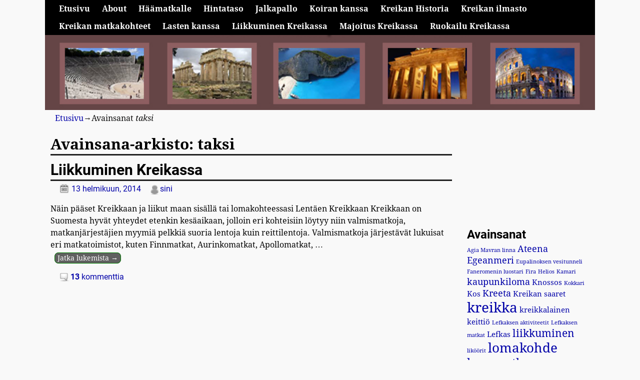

--- FILE ---
content_type: text/html; charset=UTF-8
request_url: https://kreikkaan.com/tag/taksi
body_size: 16764
content:
<!DOCTYPE html><html lang="fi"><head><script data-no-optimize="1">var litespeed_docref=sessionStorage.getItem("litespeed_docref");litespeed_docref&&(Object.defineProperty(document,"referrer",{get:function(){return litespeed_docref}}),sessionStorage.removeItem("litespeed_docref"));</script> <meta charset="UTF-8"/><meta name='viewport' content='width=device-width,initial-scale=1.0' /><link rel="profile" href="//gmpg.org/xfn/11"/><link rel="pingback" href=""/><title>taksi &#8211; Kreikkaan – Matkailuopas Kreikkaan</title><meta name='robots' content='max-image-preview:large' /><link rel='dns-prefetch' href='//www.googletagmanager.com' /><link rel='dns-prefetch' href='//stats.wp.com' /><link rel='dns-prefetch' href='//v0.wordpress.com' /><link rel='dns-prefetch' href='//widgets.wp.com' /><link rel='dns-prefetch' href='//s0.wp.com' /><link rel='dns-prefetch' href='//0.gravatar.com' /><link rel='dns-prefetch' href='//1.gravatar.com' /><link rel='dns-prefetch' href='//2.gravatar.com' /><link rel='dns-prefetch' href='//pagead2.googlesyndication.com' /><link rel="alternate" type="application/rss+xml" title="Kreikkaan – Matkailuopas Kreikkaan &raquo; syöte" href="https://kreikkaan.com/feed" /><link rel="alternate" type="application/rss+xml" title="Kreikkaan – Matkailuopas Kreikkaan &raquo; kommenttien syöte" href="https://kreikkaan.com/comments/feed" /><link rel="alternate" type="application/rss+xml" title="Kreikkaan – Matkailuopas Kreikkaan &raquo; taksi avainsanan RSS-syöte" href="https://kreikkaan.com/tag/taksi/feed" /><link data-optimized="2" rel="stylesheet" href="https://kreikkaan.com/wp-content/litespeed/css/17a89990ce167d8d9ea0eab29fbba7ee.css?ver=e010c" /> <script type="litespeed/javascript" data-src="https://kreikkaan.com/wp-includes/js/jquery/jquery.min.js" id="jquery-core-js"></script> 
 <script type="litespeed/javascript" data-src="https://www.googletagmanager.com/gtag/js?id=G-P6SY0W22TZ" id="google_gtagjs-js"></script> <script id="google_gtagjs-js-after" type="litespeed/javascript">window.dataLayer=window.dataLayer||[];function gtag(){dataLayer.push(arguments)}
gtag("set","linker",{"domains":["kreikkaan.com"]});gtag("js",new Date());gtag("set","developer_id.dZTNiMT",!0);gtag("config","G-P6SY0W22TZ")</script> <link rel="https://api.w.org/" href="https://kreikkaan.com/wp-json/" /><link rel="alternate" title="JSON" type="application/json" href="https://kreikkaan.com/wp-json/wp/v2/tags/150" /><link rel="EditURI" type="application/rsd+xml" title="RSD" href="https://kreikkaan.com/xmlrpc.php?rsd" /><meta name="generator" content="WordPress 6.9" /><meta name="generator" content="Site Kit by Google 1.171.0" /><meta name="google-adsense-platform-account" content="ca-host-pub-2644536267352236"><meta name="google-adsense-platform-domain" content="sitekit.withgoogle.com"> <script type="litespeed/javascript" data-src="https://pagead2.googlesyndication.com/pagead/js/adsbygoogle.js?client=ca-pub-3864986555690093&amp;host=ca-host-pub-2644536267352236" crossorigin="anonymous"></script> <meta property="og:type" content="website" /><meta property="og:title" content="taksi &#8211; Kreikkaan – Matkailuopas Kreikkaan" /><meta property="og:url" content="https://kreikkaan.com/tag/taksi" /><meta property="og:site_name" content="Kreikkaan – Matkailuopas Kreikkaan" /><meta property="og:image" content="https://kreikkaan.com/wp-content/uploads/2024/06/cropped-kreikan-lippu.jpg" /><meta property="og:image:width" content="512" /><meta property="og:image:height" content="512" /><meta property="og:image:alt" content="" /><meta property="og:locale" content="fi_FI" /><link rel="icon" href="https://kreikkaan.com/wp-content/uploads/2024/06/cropped-kreikan-lippu-32x32.jpg" sizes="32x32" /><link rel="icon" href="https://kreikkaan.com/wp-content/uploads/2024/06/cropped-kreikan-lippu-192x192.jpg" sizes="192x192" /><link rel="apple-touch-icon" href="https://kreikkaan.com/wp-content/uploads/2024/06/cropped-kreikan-lippu-180x180.jpg" /><meta name="msapplication-TileImage" content="https://kreikkaan.com/wp-content/uploads/2024/06/cropped-kreikan-lippu-270x270.jpg" /></head><body class="archive tag tag-taksi tag-150 wp-embed-responsive wp-theme-weaver-xtreme single-author not-logged-in weaverx-theme-body wvrx-not-safari is-menu-desktop is-menu-default weaverx-page-tag weaverx-sb-right weaverx-has-sb has-posts" itemtype="https://schema.org/WebPage" itemscope><a href="#page-bottom"
id="page-top">&darr;</a><div id="wvrx-page-width">&nbsp;</div><noscript><p
style="border:1px solid red;font-size:14px;background-color:pink;padding:5px;margin-left:auto;margin-right:auto;max-width:640px;text-align:center;">
JAVASCRIPT IS DISABLED. Please enable JavaScript on your browser to best view this site.</p>
</noscript><div id="wrapper" class="wrapper font-droid-serif align-center"><div class="clear-preheader clear-both"></div><div id="header" class="header font-inherit header-as-img"><div id="header-inside" class="block-inside"><header id="branding" itemtype="https://schema.org/WPHeader" itemscope><div id="title-over-image"><div id='title-tagline' class='clearfix  '><h1 id="site-title"
class="hide font-inherit"><a
href="https://kreikkaan.com/" title="Kreikkaan – Matkailuopas Kreikkaan"
rel="home">
Kreikkaan – Matkailuopas Kreikkaan</a></h1><div id="header-search"
class="hide-none"><form role="search"       method="get" class="search-form" action="https://kreikkaan.com/">
<label for="search-form-1">
<span class="screen-reader-text">Hae:</span>
<input type="search" id="search-form-1" class="search-field"
placeholder="Hae:" value=""
name="s"/>
</label>
<button type="submit" class="search-submit"><span class="genericon genericon-search"></span>
</button></form></div><h2 id="site-tagline" class="hide"><span  class="font-inherit">Kreikkaan.com tarjoaa ajankohtaisia matkailutietoja Kreikasta, kohteista, kulttuurista, ruoasta ja aktiviteeteista. Suunnittele unelmamatkasi Kreikkaan helposti!</span></h2></div><div id="header-image" class="header-image header-image-type-std"><a href="https://kreikkaan.com/" rel="home"><div id="wp-custom-header" class="wp-custom-header"><img data-lazyloaded="1" src="[data-uri]" data-src="https://kreikkaan.com/wp-content/uploads/2015/07/kreikkkaan-lomalle.jpg" width="940" height="188" alt="Kreikkaan.com banneri, lomalle Kreikkaan" data-srcset="https://kreikkaan.com/wp-content/uploads/2015/07/kreikkkaan-lomalle.jpg 940w, https://kreikkaan.com/wp-content/uploads/2015/07/kreikkkaan-lomalle-300x60.jpg 300w, https://kreikkaan.com/wp-content/uploads/2015/07/kreikkkaan-lomalle-500x100.jpg 500w" data-sizes="(max-width: 940px) 100vw, 940px" decoding="async" fetchpriority="high" /></div>        </a></div></div><div class="clear-branding clear-both"></div></header><div class="clear-menu-primary clear-both"></div><div id="nav-primary" class="menu-primary menu-primary-standard menu-type-standard wvrx-primary-fixedtop" itemtype="https://schema.org/SiteNavigationElement" itemscope><div class="wvrx-default-menu wvrx-menu-container font-inherit font-bold wvrx-fixedtop"><div class="wvrx-menu-clear"></div><ul class="weaverx-theme-menu wvrx-menu menu-hover wvrx-center-menu"><li class="default-home-menu-item"><a href="https://kreikkaan.com/" title="Etusivu">Etusivu</a></li><li class="page_item page-item-4"><a href="https://kreikkaan.com/etusivu">About</a></li><li class="page_item page-item-343"><a href="https://kreikkaan.com/haamatkalle">Häämatkalle</a></li><li class="page_item page-item-341"><a href="https://kreikkaan.com/hintataso">Hintataso</a></li><li class="page_item page-item-146 page_item_has_children"><a href="https://kreikkaan.com/jalkapallo">Jalkapallo</a><ul class='children'><li class="page_item page-item-391 page_item_has_children"><a href="https://kreikkaan.com/jalkapallo/jalkapallon-seurajoukkueet">Jalkapallon seurajoukkueet</a><ul class='children'><li class="page_item page-item-394"><a href="https://kreikkaan.com/jalkapallo/jalkapallon-seurajoukkueet/aek-ateena">AEK Ateena</a></li><li class="page_item page-item-396"><a href="https://kreikkaan.com/jalkapallo/jalkapallon-seurajoukkueet/aris">Aris</a></li><li class="page_item page-item-398"><a href="https://kreikkaan.com/jalkapallo/jalkapallon-seurajoukkueet/asteras-tripolis">Asteras Tripolis</a></li><li class="page_item page-item-399"><a href="https://kreikkaan.com/jalkapallo/jalkapallon-seurajoukkueet/atromitos">Atromitos</a></li><li class="page_item page-item-397"><a href="https://kreikkaan.com/jalkapallo/jalkapallon-seurajoukkueet/iraklis">Iraklis</a></li><li class="page_item page-item-400"><a href="https://kreikkaan.com/jalkapallo/jalkapallon-seurajoukkueet/larissa">Larissa</a></li><li class="page_item page-item-392"><a href="https://kreikkaan.com/jalkapallo/jalkapallon-seurajoukkueet/olympiakos">Olympiakos</a></li><li class="page_item page-item-393"><a href="https://kreikkaan.com/jalkapallo/jalkapallon-seurajoukkueet/panathinaikos">Panathinaikos</a></li><li class="page_item page-item-401"><a href="https://kreikkaan.com/jalkapallo/jalkapallon-seurajoukkueet/panionios">Panionios</a></li><li class="page_item page-item-395"><a href="https://kreikkaan.com/jalkapallo/jalkapallon-seurajoukkueet/paok">PAOK</a></li></ul></li></ul></li><li class="page_item page-item-340"><a href="https://kreikkaan.com/koiran-kanssa">Koiran kanssa</a></li><li class="page_item page-item-22"><a href="https://kreikkaan.com/historia">Kreikan Historia</a></li><li class="page_item page-item-17"><a href="https://kreikkaan.com/ilmasto">Kreikan ilmasto</a></li><li class="page_item page-item-15 page_item_has_children"><a href="https://kreikkaan.com/matkakohteet">Kreikan matkakohteet</a><ul class='children'><li class="page_item page-item-226 page_item_has_children"><a href="https://kreikkaan.com/matkakohteet/ateena">Ateena, Kreikka</a><ul class='children'><li class="page_item page-item-40"><a href="https://kreikkaan.com/matkakohteet/ateena/ateena-yleista">Ateena, yleistä</a></li><li class="page_item page-item-366 page_item_has_children"><a href="https://kreikkaan.com/matkakohteet/ateena/ateenan-suositut-ravintolat">Ateenan suositut ravintolat</a><ul class='children'><li class="page_item page-item-378"><a href="https://kreikkaan.com/matkakohteet/ateena/ateenan-suositut-ravintolat/avocado">Avocado</a></li><li class="page_item page-item-387"><a href="https://kreikkaan.com/matkakohteet/ateena/ateenan-suositut-ravintolat/diporto">Diporto</a></li><li class="page_item page-item-383"><a href="https://kreikkaan.com/matkakohteet/ateena/ateenan-suositut-ravintolat/estiatorio-milos">Estiatorio Milos</a></li><li class="page_item page-item-384"><a href="https://kreikkaan.com/matkakohteet/ateena/ateenan-suositut-ravintolat/kappari">Kappari</a></li><li class="page_item page-item-368"><a href="https://kreikkaan.com/matkakohteet/ateena/ateenan-suositut-ravintolat/kuzina">Kuzina</a></li><li class="page_item page-item-380"><a href="https://kreikkaan.com/matkakohteet/ateena/ateenan-suositut-ravintolat/melilotos">Melilotos</a></li><li class="page_item page-item-386"><a href="https://kreikkaan.com/matkakohteet/ateena/ateenan-suositut-ravintolat/oineas">Oineas</a></li><li class="page_item page-item-390"><a href="https://kreikkaan.com/matkakohteet/ateena/ateenan-suositut-ravintolat/psaras">Psaras</a></li><li class="page_item page-item-389"><a href="https://kreikkaan.com/matkakohteet/ateena/ateenan-suositut-ravintolat/seychelles">Seychelles</a></li><li class="page_item page-item-382"><a href="https://kreikkaan.com/matkakohteet/ateena/ateenan-suositut-ravintolat/strofi">Strofi</a></li><li class="page_item page-item-367"><a href="https://kreikkaan.com/matkakohteet/ateena/ateenan-suositut-ravintolat/ta-karamanlidika-tou-fani">Ta Karamanlidika tou Fani</a></li><li class="page_item page-item-381"><a href="https://kreikkaan.com/matkakohteet/ateena/ateenan-suositut-ravintolat/ta-karamanlidika-tou-fani-2">Ta Karamanlidika tou Fani</a></li><li class="page_item page-item-379"><a href="https://kreikkaan.com/matkakohteet/ateena/ateenan-suositut-ravintolat/to-kafenio">To Kafenio</a></li><li class="page_item page-item-388"><a href="https://kreikkaan.com/matkakohteet/ateena/ateenan-suositut-ravintolat/tzatzikas-mermigas">Tzatzikas &#038; Mermigas</a></li></ul></li><li class="page_item page-item-230"><a href="https://kreikkaan.com/matkakohteet/ateena/historiasta">Historiasta</a></li><li class="page_item page-item-232"><a href="https://kreikkaan.com/matkakohteet/ateena/jalkapallo">Jalkapallo</a></li><li class="page_item page-item-234"><a href="https://kreikkaan.com/matkakohteet/ateena/kulttuuri">Kulttuuri</a></li><li class="page_item page-item-236"><a href="https://kreikkaan.com/matkakohteet/ateena/lennot-ateenaan">Lennot Ateenaan</a></li><li class="page_item page-item-238 page_item_has_children"><a href="https://kreikkaan.com/matkakohteet/ateena/liikkuminen">Liikkuminen</a><ul class='children'><li class="page_item page-item-240"><a href="https://kreikkaan.com/matkakohteet/ateena/liikkuminen/kaytannon-neuvoja-liikkumiseen">Käytännön neuvoja liikkumiseen</a></li></ul></li><li class="page_item page-item-242"><a href="https://kreikkaan.com/matkakohteet/ateena/majoitus">Majoitus</a></li><li class="page_item page-item-244"><a href="https://kreikkaan.com/matkakohteet/ateena/mita-mukaan-matkalle">Mitä mukaan matkalle?</a></li><li class="page_item page-item-246 page_item_has_children"><a href="https://kreikkaan.com/matkakohteet/ateena/nahtavyydet">Nähtävyydet</a><ul class='children'><li class="page_item page-item-248"><a href="https://kreikkaan.com/matkakohteet/ateena/nahtavyydet/ateenan-lahettyvilla">Ateenan lähettyvillä</a></li><li class="page_item page-item-250"><a href="https://kreikkaan.com/matkakohteet/ateena/nahtavyydet/ateenan-nahtavyydet">Ateenan nähtävyydet</a></li></ul></li><li class="page_item page-item-252"><a href="https://kreikkaan.com/matkakohteet/ateena/rannat">Rannat</a></li><li class="page_item page-item-254"><a href="https://kreikkaan.com/matkakohteet/ateena/saa-ja-ilmasto">Sää ja ilmasto</a></li><li class="page_item page-item-256"><a href="https://kreikkaan.com/matkakohteet/ateena/shoppailu">Shoppailu</a></li><li class="page_item page-item-258"><a href="https://kreikkaan.com/matkakohteet/ateena/turvallisuus">Turvallisuus</a></li><li class="page_item page-item-260"><a href="https://kreikkaan.com/matkakohteet/ateena/vinkit-ensikertalaiselle">Vinkit ensikertalaiselle</a></li></ul></li><li class="page_item page-item-640 page_item_has_children"><a href="https://kreikkaan.com/matkakohteet/hydra">Hydra</a><ul class='children'><li class="page_item page-item-691 page_item_has_children"><a href="https://kreikkaan.com/matkakohteet/hydra/hydran-nahtavyydet">Hydran nähtävyydet</a><ul class='children'><li class="page_item page-item-692"><a href="https://kreikkaan.com/matkakohteet/hydra/hydran-nahtavyydet/hydra-vanha-satama">Hydra-vanha satama</a></li><li class="page_item page-item-697"><a href="https://kreikkaan.com/matkakohteet/hydra/hydran-nahtavyydet/kappeli-agios-konstantinos">Kappeli Agios Konstantinos</a></li><li class="page_item page-item-693"><a href="https://kreikkaan.com/matkakohteet/hydra/hydran-nahtavyydet/kastro">Kastro</a></li><li class="page_item page-item-701"><a href="https://kreikkaan.com/matkakohteet/hydra/hydran-nahtavyydet/kivimuurit">Kivimuurit</a></li><li class="page_item page-item-699"><a href="https://kreikkaan.com/matkakohteet/hydra/hydran-nahtavyydet/kiviset-polut">Kiviset polut</a></li><li class="page_item page-item-700"><a href="https://kreikkaan.com/matkakohteet/hydra/hydran-nahtavyydet/koulun-aukio">Koulun aukio</a></li><li class="page_item page-item-696"><a href="https://kreikkaan.com/matkakohteet/hydra/hydran-nahtavyydet/koulun-museo">Koulun museo</a></li><li class="page_item page-item-695"><a href="https://kreikkaan.com/matkakohteet/hydra/hydran-nahtavyydet/lazaros-koundouriotis-museo">Lazaros Koundouriotis -museo</a></li><li class="page_item page-item-694"><a href="https://kreikkaan.com/matkakohteet/hydra/hydran-nahtavyydet/pyhan-nikolaoksen-kirkko">Pyhän Nikolaoksen kirkko</a></li><li class="page_item page-item-698"><a href="https://kreikkaan.com/matkakohteet/hydra/hydran-nahtavyydet/vanhat-vesijohdot">Vanhat vesijohdot</a></li></ul></li></ul></li><li class="page_item page-item-641 page_item_has_children"><a href="https://kreikkaan.com/matkakohteet/kalymnos">Kalymnos</a><ul class='children'><li class="page_item page-item-702 page_item_has_children"><a href="https://kreikkaan.com/matkakohteet/kalymnos/kalymnoksen-nahtavyydet">Kalymnoksen nähtävyydet</a><ul class='children'><li class="page_item page-item-705"><a href="https://kreikkaan.com/matkakohteet/kalymnos/kalymnoksen-nahtavyydet/agios-savvas">Agios Savvas</a></li><li class="page_item page-item-704"><a href="https://kreikkaan.com/matkakohteet/kalymnos/kalymnoksen-nahtavyydet/chora">Chora</a></li><li class="page_item page-item-703"><a href="https://kreikkaan.com/matkakohteet/kalymnos/kalymnoksen-nahtavyydet/kallithea">Kallithea</a></li><li class="page_item page-item-706"><a href="https://kreikkaan.com/matkakohteet/kalymnos/kalymnoksen-nahtavyydet/kalymnoksen-merimuseo">Kalymnoksen merimuseo</a></li><li class="page_item page-item-707"><a href="https://kreikkaan.com/matkakohteet/kalymnos/kalymnoksen-nahtavyydet/vathy-bay">Vathy Bay</a></li></ul></li></ul></li><li class="page_item page-item-643 page_item_has_children"><a href="https://kreikkaan.com/matkakohteet/karpathos">Karpathos</a><ul class='children'><li class="page_item page-item-708 page_item_has_children"><a href="https://kreikkaan.com/matkakohteet/karpathos/karpathoksen-nahtavyydet">Karpathoksen nähtävyydet</a><ul class='children'><li class="page_item page-item-711"><a href="https://kreikkaan.com/matkakohteet/karpathos/karpathoksen-nahtavyydet/apella-ranta">Apella-ranta</a></li><li class="page_item page-item-713"><a href="https://kreikkaan.com/matkakohteet/karpathos/karpathoksen-nahtavyydet/arkassa">Arkassa</a></li><li class="page_item page-item-715"><a href="https://kreikkaan.com/matkakohteet/karpathos/karpathoksen-nahtavyydet/karpathoksen-museo">Karpathoksen museo</a></li><li class="page_item page-item-717"><a href="https://kreikkaan.com/matkakohteet/karpathos/karpathoksen-nahtavyydet/kira-panagia">Kira Panagia</a></li><li class="page_item page-item-712"><a href="https://kreikkaan.com/matkakohteet/karpathos/karpathoksen-nahtavyydet/lefkos">Lefkos</a></li><li class="page_item page-item-716"><a href="https://kreikkaan.com/matkakohteet/karpathos/karpathoksen-nahtavyydet/menetes">Menetes</a></li><li class="page_item page-item-709"><a href="https://kreikkaan.com/matkakohteet/karpathos/karpathoksen-nahtavyydet/olympos">Olympos</a></li><li class="page_item page-item-710"><a href="https://kreikkaan.com/matkakohteet/karpathos/karpathoksen-nahtavyydet/pigadia">Pigadia</a></li><li class="page_item page-item-714"><a href="https://kreikkaan.com/matkakohteet/karpathos/karpathoksen-nahtavyydet/saria-saari">Saria-saari</a></li></ul></li></ul></li><li class="page_item page-item-644"><a href="https://kreikkaan.com/matkakohteet/kefalonia">Kefalonia</a></li><li class="page_item page-item-632"><a href="https://kreikkaan.com/matkakohteet/korfu">Korfu</a></li><li class="page_item page-item-30"><a href="https://kreikkaan.com/matkakohteet/kos">Kos, Kreikka</a></li><li class="page_item page-item-32 page_item_has_children"><a href="https://kreikkaan.com/matkakohteet/kreeta">Kreeta, Kreikka</a><ul class='children'><li class="page_item page-item-537 page_item_has_children"><a href="https://kreikkaan.com/matkakohteet/kreeta/kreetan-lomakohteet">Kreetan lomakohteet</a><ul class='children'><li class="page_item page-item-551"><a href="https://kreikkaan.com/matkakohteet/kreeta/kreetan-lomakohteet/agia-pelagia">Agia Pelagia</a></li><li class="page_item page-item-556"><a href="https://kreikkaan.com/matkakohteet/kreeta/kreetan-lomakohteet/agios-georgios">Agios Georgios</a></li><li class="page_item page-item-545 page_item_has_children"><a href="https://kreikkaan.com/matkakohteet/kreeta/kreetan-lomakohteet/agios-nikolaos">Agios Nikolaos</a><ul class='children'><li class="page_item page-item-589 page_item_has_children"><a href="https://kreikkaan.com/matkakohteet/kreeta/kreetan-lomakohteet/agios-nikolaos/agios-nikolaosin-suositut-ravintolat">Agios Nikolaosin suositut ravintolat</a><ul class='children'><li class="page_item page-item-591"><a href="https://kreikkaan.com/matkakohteet/kreeta/kreetan-lomakohteet/agios-nikolaos/agios-nikolaosin-suositut-ravintolat/avocado-restaurant">Avocado Restaurant</a></li><li class="page_item page-item-607"><a href="https://kreikkaan.com/matkakohteet/kreeta/kreetan-lomakohteet/agios-nikolaos/agios-nikolaosin-suositut-ravintolat/cafe-maris">Cafe Maris</a></li><li class="page_item page-item-603"><a href="https://kreikkaan.com/matkakohteet/kreeta/kreetan-lomakohteet/agios-nikolaos/agios-nikolaosin-suositut-ravintolat/cretan-corner">Cretan Corner</a></li><li class="page_item page-item-608"><a href="https://kreikkaan.com/matkakohteet/kreeta/kreetan-lomakohteet/agios-nikolaos/agios-nikolaosin-suositut-ravintolat/kanali-restaurant">Kanali Restaurant</a></li><li class="page_item page-item-597"><a href="https://kreikkaan.com/matkakohteet/kreeta/kreetan-lomakohteet/agios-nikolaos/agios-nikolaosin-suositut-ravintolat/karnagio">Karnagio</a></li><li class="page_item page-item-605"><a href="https://kreikkaan.com/matkakohteet/kreeta/kreetan-lomakohteet/agios-nikolaos/agios-nikolaosin-suositut-ravintolat/kri-kri-taverna">Kri Kri Taverna</a></li><li class="page_item page-item-601"><a href="https://kreikkaan.com/matkakohteet/kreeta/kreetan-lomakohteet/agios-nikolaos/agios-nikolaosin-suositut-ravintolat/paralia-seaside-restaurant">Paralia Seaside Restaurant</a></li><li class="page_item page-item-599"><a href="https://kreikkaan.com/matkakohteet/kreeta/kreetan-lomakohteet/agios-nikolaos/agios-nikolaosin-suositut-ravintolat/pelagos-restaurant">Pelagos Restaurant</a></li><li class="page_item page-item-595"><a href="https://kreikkaan.com/matkakohteet/kreeta/kreetan-lomakohteet/agios-nikolaos/agios-nikolaosin-suositut-ravintolat/piato-restaurant">Piato Restaurant</a></li><li class="page_item page-item-593"><a href="https://kreikkaan.com/matkakohteet/kreeta/kreetan-lomakohteet/agios-nikolaos/agios-nikolaosin-suositut-ravintolat/toedeledokie-wine-bar">Toedeledokie Wine Bar</a></li></ul></li></ul></li><li class="page_item page-item-552"><a href="https://kreikkaan.com/matkakohteet/kreeta/kreetan-lomakohteet/agios-nikolaos-2">Agios Nikolaos</a></li><li class="page_item page-item-555"><a href="https://kreikkaan.com/matkakohteet/kreeta/kreetan-lomakohteet/bali">Bali</a></li><li class="page_item page-item-547"><a href="https://kreikkaan.com/matkakohteet/kreeta/kreetan-lomakohteet/elounda">Elounda</a></li><li class="page_item page-item-549"><a href="https://kreikkaan.com/matkakohteet/kreeta/kreetan-lomakohteet/georgioupolis">Georgioupolis</a></li><li class="page_item page-item-543 page_item_has_children"><a href="https://kreikkaan.com/matkakohteet/kreeta/kreetan-lomakohteet/hania">Hania</a><ul class='children'><li class="page_item page-item-1258 page_item_has_children"><a href="https://kreikkaan.com/matkakohteet/kreeta/kreetan-lomakohteet/hania/hanian-suositut-ravintolat">Hanian suositut ravintolat</a><ul class='children'><li class="page_item page-item-1280 page_item_has_children"><a href="https://kreikkaan.com/matkakohteet/kreeta/kreetan-lomakohteet/hania/hanian-suositut-ravintolat/baarit-ja-lounge">Baarit ja lounge</a><ul class='children'><li class="page_item page-item-1282"><a href="https://kreikkaan.com/matkakohteet/kreeta/kreetan-lomakohteet/hania/hanian-suositut-ravintolat/baarit-ja-lounge/cactus-bar">Cactus Bar</a></li><li class="page_item page-item-1281"><a href="https://kreikkaan.com/matkakohteet/kreeta/kreetan-lomakohteet/hania/hanian-suositut-ravintolat/baarit-ja-lounge/sinagogi-wine-bar">Sinagogi Wine Bar</a></li></ul></li><li class="page_item page-item-1277 page_item_has_children"><a href="https://kreikkaan.com/matkakohteet/kreeta/kreetan-lomakohteet/hania/hanian-suositut-ravintolat/kahvilat-ja-leipomot">Kahvilat ja leipomot</a><ul class='children'><li class="page_item page-item-1278"><a href="https://kreikkaan.com/matkakohteet/kreeta/kreetan-lomakohteet/hania/hanian-suositut-ravintolat/kahvilat-ja-leipomot/koukouvagia">Koukouvagia</a></li><li class="page_item page-item-1279"><a href="https://kreikkaan.com/matkakohteet/kreeta/kreetan-lomakohteet/hania/hanian-suositut-ravintolat/kahvilat-ja-leipomot/meli-kanela">Meli &#038; Kanela</a></li></ul></li><li class="page_item page-item-1265 page_item_has_children"><a href="https://kreikkaan.com/matkakohteet/kreeta/kreetan-lomakohteet/hania/hanian-suositut-ravintolat/kasvisravintolat">Kasvisravintolat</a><ul class='children'><li class="page_item page-item-1266"><a href="https://kreikkaan.com/matkakohteet/kreeta/kreetan-lomakohteet/hania/hanian-suositut-ravintolat/kasvisravintolat/avocado">Avocado</a></li><li class="page_item page-item-1267"><a href="https://kreikkaan.com/matkakohteet/kreeta/kreetan-lomakohteet/hania/hanian-suositut-ravintolat/kasvisravintolat/to-stachi">To Stachi</a></li></ul></li><li class="page_item page-item-1268 page_item_has_children"><a href="https://kreikkaan.com/matkakohteet/kreeta/kreetan-lomakohteet/hania/hanian-suositut-ravintolat/merelliset-ravintolat">Merelliset ravintolat</a><ul class='children'><li class="page_item page-item-1270"><a href="https://kreikkaan.com/matkakohteet/kreeta/kreetan-lomakohteet/hania/hanian-suositut-ravintolat/merelliset-ravintolat/almyrida-fish-tavern">Almyrida Fish Tavern</a></li><li class="page_item page-item-1269"><a href="https://kreikkaan.com/matkakohteet/kreeta/kreetan-lomakohteet/hania/hanian-suositut-ravintolat/merelliset-ravintolat/thalassino-ageri">Thalassino Ageri</a></li></ul></li><li class="page_item page-item-1262 page_item_has_children"><a href="https://kreikkaan.com/matkakohteet/kreeta/kreetan-lomakohteet/hania/hanian-suositut-ravintolat/modernit-ravintolat">Modernit ravintolat</a><ul class='children'><li class="page_item page-item-1264"><a href="https://kreikkaan.com/matkakohteet/kreeta/kreetan-lomakohteet/hania/hanian-suositut-ravintolat/modernit-ravintolat/salis">Salis</a></li><li class="page_item page-item-1263"><a href="https://kreikkaan.com/matkakohteet/kreeta/kreetan-lomakohteet/hania/hanian-suositut-ravintolat/modernit-ravintolat/well-of-the-turk">Well Of The Turk</a></li></ul></li><li class="page_item page-item-1274 page_item_has_children"><a href="https://kreikkaan.com/matkakohteet/kreeta/kreetan-lomakohteet/hania/hanian-suositut-ravintolat/perheravintolat">Perheravintolat</a><ul class='children'><li class="page_item page-item-1275"><a href="https://kreikkaan.com/matkakohteet/kreeta/kreetan-lomakohteet/hania/hanian-suositut-ravintolat/perheravintolat/paralia-seaside">Paralia Seaside</a></li><li class="page_item page-item-1276"><a href="https://kreikkaan.com/matkakohteet/kreeta/kreetan-lomakohteet/hania/hanian-suositut-ravintolat/perheravintolat/portes">Portes</a></li></ul></li><li class="page_item page-item-1259 page_item_has_children"><a href="https://kreikkaan.com/matkakohteet/kreeta/kreetan-lomakohteet/hania/hanian-suositut-ravintolat/perinteiset-ravintolat">Perinteiset ravintolat</a><ul class='children'><li class="page_item page-item-1261"><a href="https://kreikkaan.com/matkakohteet/kreeta/kreetan-lomakohteet/hania/hanian-suositut-ravintolat/perinteiset-ravintolat/taverna-kounelas">Taverna Kounelas</a></li><li class="page_item page-item-1260"><a href="https://kreikkaan.com/matkakohteet/kreeta/kreetan-lomakohteet/hania/hanian-suositut-ravintolat/perinteiset-ravintolat/taverna-to-thalassino">Taverna To Thalassino</a></li></ul></li><li class="page_item page-item-1271 page_item_has_children"><a href="https://kreikkaan.com/matkakohteet/kreeta/kreetan-lomakohteet/hania/hanian-suositut-ravintolat/roomalaiset-ravintolat">Roomalaiset ravintolat</a><ul class='children'><li class="page_item page-item-1273"><a href="https://kreikkaan.com/matkakohteet/kreeta/kreetan-lomakohteet/hania/hanian-suositut-ravintolat/roomalaiset-ravintolat/elia">Elia</a></li><li class="page_item page-item-1272"><a href="https://kreikkaan.com/matkakohteet/kreeta/kreetan-lomakohteet/hania/hanian-suositut-ravintolat/roomalaiset-ravintolat/la-bodega">La Bodega</a></li></ul></li></ul></li></ul></li><li class="page_item page-item-546"><a href="https://kreikkaan.com/matkakohteet/kreeta/kreetan-lomakohteet/heraklion">Heraklion</a></li><li class="page_item page-item-554"><a href="https://kreikkaan.com/matkakohteet/kreeta/kreetan-lomakohteet/kato-gouves">Kato Gouves</a></li><li class="page_item page-item-550"><a href="https://kreikkaan.com/matkakohteet/kreeta/kreetan-lomakohteet/malia">Malia</a></li><li class="page_item page-item-548"><a href="https://kreikkaan.com/matkakohteet/kreeta/kreetan-lomakohteet/platanias">Platanias</a></li><li class="page_item page-item-544"><a href="https://kreikkaan.com/matkakohteet/kreeta/kreetan-lomakohteet/rethymnon">Rethymnon</a></li><li class="page_item page-item-553"><a href="https://kreikkaan.com/matkakohteet/kreeta/kreetan-lomakohteet/stalis">Stalis</a></li></ul></li></ul></li><li class="page_item page-item-31 page_item_has_children"><a href="https://kreikkaan.com/matkakohteet/lefkas">Lefkas, Kreikka</a><ul class='children'><li class="page_item page-item-534 page_item_has_children"><a href="https://kreikkaan.com/matkakohteet/lefkas/lefkaksen-lomakohteita">Lefkaksen lomakohteita</a><ul class='children'><li class="page_item page-item-539 page_item_has_children"><a href="https://kreikkaan.com/matkakohteet/lefkas/lefkaksen-lomakohteita/agios-nikitas">Agios Nikitas</a><ul class='children'><li class="page_item page-item-587 page_item_has_children"><a href="https://kreikkaan.com/matkakohteet/lefkas/lefkaksen-lomakohteita/agios-nikitas/agios-nikitasin-suositut-ravintolat">Agios Nikitasin suositut ravintolat</a><ul class='children'><li class="page_item page-item-604"><a href="https://kreikkaan.com/matkakohteet/lefkas/lefkaksen-lomakohteita/agios-nikitas/agios-nikitasin-suositut-ravintolat/dounias">Dounias</a></li><li class="page_item page-item-596"><a href="https://kreikkaan.com/matkakohteet/lefkas/lefkaksen-lomakohteita/agios-nikitas/agios-nikitasin-suositut-ravintolat/klimataria">Klimataria</a></li><li class="page_item page-item-602"><a href="https://kreikkaan.com/matkakohteet/lefkas/lefkaksen-lomakohteita/agios-nikitas/agios-nikitasin-suositut-ravintolat/limonari">Limonari</a></li><li class="page_item page-item-606"><a href="https://kreikkaan.com/matkakohteet/lefkas/lefkaksen-lomakohteita/agios-nikitas/agios-nikitasin-suositut-ravintolat/milos-beach-bar-restaurant">Milos Beach Bar &#038; Restaurant</a></li><li class="page_item page-item-594"><a href="https://kreikkaan.com/matkakohteet/lefkas/lefkaksen-lomakohteita/agios-nikitas/agios-nikitasin-suositut-ravintolat/ouzeri-meze-meze">Ouzeri Meze Meze</a></li><li class="page_item page-item-598"><a href="https://kreikkaan.com/matkakohteet/lefkas/lefkaksen-lomakohteita/agios-nikitas/agios-nikitasin-suositut-ravintolat/pallas">Pallas</a></li><li class="page_item page-item-590"><a href="https://kreikkaan.com/matkakohteet/lefkas/lefkaksen-lomakohteita/agios-nikitas/agios-nikitasin-suositut-ravintolat/rachi">Rachi</a></li><li class="page_item page-item-588"><a href="https://kreikkaan.com/matkakohteet/lefkas/lefkaksen-lomakohteita/agios-nikitas/agios-nikitasin-suositut-ravintolat/tagathia">T’Agathia</a></li><li class="page_item page-item-600"><a href="https://kreikkaan.com/matkakohteet/lefkas/lefkaksen-lomakohteita/agios-nikitas/agios-nikitasin-suositut-ravintolat/taverna-pantazis">Taverna Pantazis</a></li><li class="page_item page-item-592"><a href="https://kreikkaan.com/matkakohteet/lefkas/lefkaksen-lomakohteita/agios-nikitas/agios-nikitasin-suositut-ravintolat/taverna-tou-rempeti">Taverna Tou Rempeti</a></li></ul></li></ul></li><li class="page_item page-item-542"><a href="https://kreikkaan.com/matkakohteet/lefkas/lefkaksen-lomakohteita/kathisma">Kathisma</a></li><li class="page_item page-item-535"><a href="https://kreikkaan.com/matkakohteet/lefkas/lefkaksen-lomakohteita/nidri">Nidri</a></li><li class="page_item page-item-538"><a href="https://kreikkaan.com/matkakohteet/lefkas/lefkaksen-lomakohteita/nydri">Nydri</a></li><li class="page_item page-item-540"><a href="https://kreikkaan.com/matkakohteet/lefkas/lefkaksen-lomakohteita/parga">Parga</a></li><li class="page_item page-item-541"><a href="https://kreikkaan.com/matkakohteet/lefkas/lefkaksen-lomakohteita/porto-katsiki">Porto Katsiki</a></li><li class="page_item page-item-536"><a href="https://kreikkaan.com/matkakohteet/lefkas/lefkaksen-lomakohteita/vasiliki">Vasiliki</a></li></ul></li></ul></li><li class="page_item page-item-642 page_item_has_children"><a href="https://kreikkaan.com/matkakohteet/lesbos">Lesbos</a><ul class='children'><li class="page_item page-item-648 page_item_has_children"><a href="https://kreikkaan.com/matkakohteet/lesbos/lesboksen-suositut-ravintolat">Lesboksen suositut ravintolat</a><ul class='children'><li class="page_item page-item-663"><a href="https://kreikkaan.com/matkakohteet/lesbos/lesboksen-suositut-ravintolat/anemos">Anemos</a></li><li class="page_item page-item-652"><a href="https://kreikkaan.com/matkakohteet/lesbos/lesboksen-suositut-ravintolat/blue-sardine">Blue Sardine</a></li><li class="page_item page-item-655"><a href="https://kreikkaan.com/matkakohteet/lesbos/lesboksen-suositut-ravintolat/elaionas">Elaionas</a></li><li class="page_item page-item-659"><a href="https://kreikkaan.com/matkakohteet/lesbos/lesboksen-suositut-ravintolat/estiatorio-ouzeri-nikita">Estiatorio Ouzeri Nikita</a></li><li class="page_item page-item-651"><a href="https://kreikkaan.com/matkakohteet/lesbos/lesboksen-suositut-ravintolat/kalnterimi">Kalnterimi</a></li><li class="page_item page-item-664"><a href="https://kreikkaan.com/matkakohteet/lesbos/lesboksen-suositut-ravintolat/mageirio-estiatoria">Mageirio Estiatoria</a></li><li class="page_item page-item-660"><a href="https://kreikkaan.com/matkakohteet/lesbos/lesboksen-suositut-ravintolat/panorama">Panorama</a></li><li class="page_item page-item-653"><a href="https://kreikkaan.com/matkakohteet/lesbos/lesboksen-suositut-ravintolat/souvlaki-house">Souvlaki House</a></li><li class="page_item page-item-658"><a href="https://kreikkaan.com/matkakohteet/lesbos/lesboksen-suositut-ravintolat/symposium-restaurant">Symposium Restaurant</a></li><li class="page_item page-item-661"><a href="https://kreikkaan.com/matkakohteet/lesbos/lesboksen-suositut-ravintolat/taverna-hatzigakis">Taverna Hatzigakis</a></li><li class="page_item page-item-649"><a href="https://kreikkaan.com/matkakohteet/lesbos/lesboksen-suositut-ravintolat/taverna-vafios">Taverna Vafios</a></li><li class="page_item page-item-654"><a href="https://kreikkaan.com/matkakohteet/lesbos/lesboksen-suositut-ravintolat/taverna-vangelis">Taverna Vangelis</a></li><li class="page_item page-item-650"><a href="https://kreikkaan.com/matkakohteet/lesbos/lesboksen-suositut-ravintolat/the-captains-table">The Captain&#8217;s Table</a></li><li class="page_item page-item-657"><a href="https://kreikkaan.com/matkakohteet/lesbos/lesboksen-suositut-ravintolat/the-octopus-restaurant">The Octopus Restaurant</a></li><li class="page_item page-item-656"><a href="https://kreikkaan.com/matkakohteet/lesbos/lesboksen-suositut-ravintolat/tiganakia-grill-house">Tiganakia Grill House</a></li><li class="page_item page-item-662"><a href="https://kreikkaan.com/matkakohteet/lesbos/lesboksen-suositut-ravintolat/toulas-kitchen">Toula&#8217;s Kitchen</a></li></ul></li></ul></li><li class="page_item page-item-637"><a href="https://kreikkaan.com/matkakohteet/milos">Milos</a></li><li class="page_item page-item-631 page_item_has_children"><a href="https://kreikkaan.com/matkakohteet/mykonos">Mykonos</a><ul class='children'><li class="page_item page-item-909 page_item_has_children"><a href="https://kreikkaan.com/matkakohteet/mykonos/mykonoksen-nahtavyydet">Mykonoksen nähtävyydet</a><ul class='children'><li class="page_item page-item-922"><a href="https://kreikkaan.com/matkakohteet/mykonos/mykonoksen-nahtavyydet/agios-ioannis">Agios Ioannis</a></li><li class="page_item page-item-917"><a href="https://kreikkaan.com/matkakohteet/mykonos/mykonoksen-nahtavyydet/alemagou">Alemagou</a></li><li class="page_item page-item-919"><a href="https://kreikkaan.com/matkakohteet/mykonos/mykonoksen-nahtavyydet/archaeological-museum-of-mykonos">Archaeological Museum of Mykonos</a></li><li class="page_item page-item-918"><a href="https://kreikkaan.com/matkakohteet/mykonos/mykonoksen-nahtavyydet/deloksen-saari">Deloksen saari</a></li><li class="page_item page-item-931 page_item_has_children"><a href="https://kreikkaan.com/matkakohteet/mykonos/mykonoksen-nahtavyydet/mykonoksen-kulttuuri">Mykonoksen kulttuuri</a><ul class='children'><li class="page_item page-item-933"><a href="https://kreikkaan.com/matkakohteet/mykonos/mykonoksen-nahtavyydet/mykonoksen-kulttuuri/paikalliset-festivaalit">Paikalliset festivaalit</a></li><li class="page_item page-item-932"><a href="https://kreikkaan.com/matkakohteet/mykonos/mykonoksen-nahtavyydet/mykonoksen-kulttuuri/taidegalleriat">Taidegalleriat</a></li></ul></li><li class="page_item page-item-925 page_item_has_children"><a href="https://kreikkaan.com/matkakohteet/mykonos/mykonoksen-nahtavyydet/mykonoksen-ravintolat">Mykonoksen ravintolat</a><ul class='children'><li class="page_item page-item-927"><a href="https://kreikkaan.com/matkakohteet/mykonos/mykonoksen-nahtavyydet/mykonoksen-ravintolat/modernit-ravintolat">Modernit ravintolat</a></li><li class="page_item page-item-926"><a href="https://kreikkaan.com/matkakohteet/mykonos/mykonoksen-nahtavyydet/mykonoksen-ravintolat/perinteiset-tavernat">Perinteiset tavernat</a></li></ul></li><li class="page_item page-item-920"><a href="https://kreikkaan.com/matkakohteet/mykonos/mykonoksen-nahtavyydet/mykonoksen-satama">Mykonoksen satama</a></li><li class="page_item page-item-913 page_item_has_children"><a href="https://kreikkaan.com/matkakohteet/mykonos/mykonoksen-nahtavyydet/mykonoksen-vanhakaupunki">Mykonoksen vanhakaupunki</a><ul class='children'><li class="page_item page-item-915"><a href="https://kreikkaan.com/matkakohteet/mykonos/mykonoksen-nahtavyydet/mykonoksen-vanhakaupunki/little-venice">Little Venice</a></li><li class="page_item page-item-916"><a href="https://kreikkaan.com/matkakohteet/mykonos/mykonoksen-nahtavyydet/mykonoksen-vanhakaupunki/panagia-paraportiani">Panagia Paraportiani</a></li><li class="page_item page-item-914"><a href="https://kreikkaan.com/matkakohteet/mykonos/mykonoksen-nahtavyydet/mykonoksen-vanhakaupunki/tuulimyllyt">Tuulimyllyt</a></li></ul></li><li class="page_item page-item-923 page_item_has_children"><a href="https://kreikkaan.com/matkakohteet/mykonos/mykonoksen-nahtavyydet/mykonoksen-yoelama">Mykonoksen yöelämä</a><ul class='children'><li class="page_item page-item-924"><a href="https://kreikkaan.com/matkakohteet/mykonos/mykonoksen-nahtavyydet/mykonoksen-yoelama/barhopping">Barhopping</a></li></ul></li><li class="page_item page-item-921"><a href="https://kreikkaan.com/matkakohteet/mykonos/mykonoksen-nahtavyydet/ornos">Ornos</a></li><li class="page_item page-item-910"><a href="https://kreikkaan.com/matkakohteet/mykonos/mykonoksen-nahtavyydet/platis-gialos">Platis Gialos</a></li><li class="page_item page-item-911"><a href="https://kreikkaan.com/matkakohteet/mykonos/mykonoksen-nahtavyydet/psarou">Psarou</a></li><li class="page_item page-item-928 page_item_has_children"><a href="https://kreikkaan.com/matkakohteet/mykonos/mykonoksen-nahtavyydet/shoppailu-mykonoksella">Shoppailu Mykonoksella</a><ul class='children'><li class="page_item page-item-929"><a href="https://kreikkaan.com/matkakohteet/mykonos/mykonoksen-nahtavyydet/shoppailu-mykonoksella/muoti-ja-designliikkeet">Muoti- ja designliikkeet</a></li><li class="page_item page-item-930"><a href="https://kreikkaan.com/matkakohteet/mykonos/mykonoksen-nahtavyydet/shoppailu-mykonoksella/perinteiset-kasityoliikkeet">Perinteiset käsityöliikkeet</a></li></ul></li><li class="page_item page-item-912"><a href="https://kreikkaan.com/matkakohteet/mykonos/mykonoksen-nahtavyydet/super-paradise-beach">Super Paradise Beach</a></li></ul></li></ul></li><li class="page_item page-item-634"><a href="https://kreikkaan.com/matkakohteet/naxos">Naxos</a></li><li class="page_item page-item-322"><a href="https://kreikkaan.com/matkakohteet/omatoimikohteita">Omatoimikohteita</a></li><li class="page_item page-item-635"><a href="https://kreikkaan.com/matkakohteet/paros">Paros</a></li><li class="page_item page-item-633"><a href="https://kreikkaan.com/matkakohteet/patmos">Patmos</a></li><li class="page_item page-item-647"><a href="https://kreikkaan.com/matkakohteet/peloponnesos">Peloponnesos</a></li><li class="page_item page-item-23 page_item_has_children"><a href="https://kreikkaan.com/matkakohteet/rodos">Rodos, Kreikka</a><ul class='children'><li class="page_item page-item-520 page_item_has_children"><a href="https://kreikkaan.com/matkakohteet/rodos/rodoksen-lomakohteet">Rodoksen lomakohteet</a><ul class='children'><li class="page_item page-item-531"><a href="https://kreikkaan.com/matkakohteet/rodos/rodoksen-lomakohteet/afandou">Afandou</a></li><li class="page_item page-item-524"><a href="https://kreikkaan.com/matkakohteet/rodos/rodoksen-lomakohteet/faliraki">Faliraki</a></li><li class="page_item page-item-528"><a href="https://kreikkaan.com/matkakohteet/rodos/rodoksen-lomakohteet/ialyssos">Ialyssos</a></li><li class="page_item page-item-530"><a href="https://kreikkaan.com/matkakohteet/rodos/rodoksen-lomakohteet/kalithea-2">Kalithea</a></li><li class="page_item page-item-532"><a href="https://kreikkaan.com/matkakohteet/rodos/rodoksen-lomakohteet/kalithea">Kalithea</a></li><li class="page_item page-item-526 page_item_has_children"><a href="https://kreikkaan.com/matkakohteet/rodos/rodoksen-lomakohteet/lindos">Lindos</a><ul class='children'><li class="page_item page-item-1411 page_item_has_children"><a href="https://kreikkaan.com/matkakohteet/rodos/rodoksen-lomakohteet/lindos/lindoksen-suositut-ravintolat">Lindoksen suositut ravintolat</a><ul class='children'><li class="page_item page-item-1418 page_item_has_children"><a href="https://kreikkaan.com/matkakohteet/rodos/rodoksen-lomakohteet/lindos/lindoksen-suositut-ravintolat/kasvis-ja-vegaaniravintolat">Kasvis- ja vegaaniravintolat</a><ul class='children'><li class="page_item page-item-1420"><a href="https://kreikkaan.com/matkakohteet/rodos/rodoksen-lomakohteet/lindos/lindoksen-suositut-ravintolat/kasvis-ja-vegaaniravintolat/green-olive">Green Olive</a></li><li class="page_item page-item-1419"><a href="https://kreikkaan.com/matkakohteet/rodos/rodoksen-lomakohteet/lindos/lindoksen-suositut-ravintolat/kasvis-ja-vegaaniravintolat/the-garden-of-lindos">The Garden of Lindos</a></li></ul></li><li class="page_item page-item-1415 page_item_has_children"><a href="https://kreikkaan.com/matkakohteet/rodos/rodoksen-lomakohteet/lindos/lindoksen-suositut-ravintolat/merelliset-ravintolat">Merelliset ravintolat</a><ul class='children'><li class="page_item page-item-1417"><a href="https://kreikkaan.com/matkakohteet/rodos/rodoksen-lomakohteet/lindos/lindoksen-suositut-ravintolat/merelliset-ravintolat/avli-tou-thodori">Avli Tou Thodori</a></li><li class="page_item page-item-1416"><a href="https://kreikkaan.com/matkakohteet/rodos/rodoksen-lomakohteet/lindos/lindoksen-suositut-ravintolat/merelliset-ravintolat/windmill-restaurant">Windmill Restaurant</a></li></ul></li><li class="page_item page-item-1412 page_item_has_children"><a href="https://kreikkaan.com/matkakohteet/rodos/rodoksen-lomakohteet/lindos/lindoksen-suositut-ravintolat/perinteiset-ravintolat">Perinteiset ravintolat</a><ul class='children'><li class="page_item page-item-1414"><a href="https://kreikkaan.com/matkakohteet/rodos/rodoksen-lomakohteet/lindos/lindoksen-suositut-ravintolat/perinteiset-ravintolat/melenos-lindos">Melenos Lindos</a></li><li class="page_item page-item-1413"><a href="https://kreikkaan.com/matkakohteet/rodos/rodoksen-lomakohteet/lindos/lindoksen-suositut-ravintolat/perinteiset-ravintolat/ta-karvouna">Ta Karvouna</a></li></ul></li></ul></li></ul></li><li class="page_item page-item-522"><a href="https://kreikkaan.com/matkakohteet/rodos/rodoksen-lomakohteet/rhodos-kaupunki">Rhodos kaupunki</a></li><li class="page_item page-item-533"><a href="https://kreikkaan.com/matkakohteet/rodos/rodoksen-lomakohteet/trianta">Trianta</a></li></ul></li><li class="page_item page-item-326"><a href="https://kreikkaan.com/matkakohteet/rodos/rodoksen-ravintolat">Rodoksen ravintolat</a></li></ul></li><li class="page_item page-item-29 page_item_has_children"><a href="https://kreikkaan.com/matkakohteet/samos">Samos, Kreikka</a><ul class='children'><li class="page_item page-item-516 page_item_has_children"><a href="https://kreikkaan.com/matkakohteet/samos/samoksen-lomakohteet">Samoksen lomakohteet</a><ul class='children'><li class="page_item page-item-527"><a href="https://kreikkaan.com/matkakohteet/samos/samoksen-lomakohteet/agios-konstantinos">Agios Konstantinos</a></li><li class="page_item page-item-521"><a href="https://kreikkaan.com/matkakohteet/samos/samoksen-lomakohteet/karlovassi">Karlovassi</a></li><li class="page_item page-item-518"><a href="https://kreikkaan.com/matkakohteet/samos/samoksen-lomakohteet/kokkari">Kokkari</a></li><li class="page_item page-item-523"><a href="https://kreikkaan.com/matkakohteet/samos/samoksen-lomakohteet/marathokampos">Marathokampos</a></li><li class="page_item page-item-525"><a href="https://kreikkaan.com/matkakohteet/samos/samoksen-lomakohteet/mytilini">Mytilini</a></li><li class="page_item page-item-529"><a href="https://kreikkaan.com/matkakohteet/samos/samoksen-lomakohteet/posidonio">Posidonio</a></li><li class="page_item page-item-517"><a href="https://kreikkaan.com/matkakohteet/samos/samoksen-lomakohteet/pythagorion">Pythagorion</a></li><li class="page_item page-item-519"><a href="https://kreikkaan.com/matkakohteet/samos/samoksen-lomakohteet/votsalakia">Votsalakia</a></li></ul></li></ul></li><li class="page_item page-item-37 page_item_has_children"><a href="https://kreikkaan.com/matkakohteet/santrorini">Santorini, Kreikka</a><ul class='children'><li class="page_item page-item-345 page_item_has_children"><a href="https://kreikkaan.com/matkakohteet/santrorini/santorinin-nahtavyydet">Santorinin nähtävyydet</a><ul class='children'><li class="page_item page-item-348"><a href="https://kreikkaan.com/matkakohteet/santrorini/santorinin-nahtavyydet/akrotiri">Akrotiri</a></li><li class="page_item page-item-356"><a href="https://kreikkaan.com/matkakohteet/santrorini/santorinin-nahtavyydet/arkeologinen-museo">Arkeologinen museo</a></li><li class="page_item page-item-354"><a href="https://kreikkaan.com/matkakohteet/santrorini/santorinin-nahtavyydet/avatonin-linna">Avatonin linna</a></li><li class="page_item page-item-347"><a href="https://kreikkaan.com/matkakohteet/santrorini/santorinin-nahtavyydet/fira">Fira</a></li><li class="page_item page-item-351"><a href="https://kreikkaan.com/matkakohteet/santrorini/santorinin-nahtavyydet/kivitornit-kamariassa">Kivitornit Kamariassa</a></li><li class="page_item page-item-355"><a href="https://kreikkaan.com/matkakohteet/santrorini/santorinin-nahtavyydet/merenkulkumuseo">Merenkulkumuseo</a></li><li class="page_item page-item-349"><a href="https://kreikkaan.com/matkakohteet/santrorini/santorinin-nahtavyydet/musta-ranta">Musta ranta</a></li><li class="page_item page-item-346"><a href="https://kreikkaan.com/matkakohteet/santrorini/santorinin-nahtavyydet/oia">Oia</a></li><li class="page_item page-item-350"><a href="https://kreikkaan.com/matkakohteet/santrorini/santorinin-nahtavyydet/punainen-ranta">Punainen ranta</a></li><li class="page_item page-item-353"><a href="https://kreikkaan.com/matkakohteet/santrorini/santorinin-nahtavyydet/pyhan-georghoksen-kirkko">Pyhän Georghoksen kirkko</a></li><li class="page_item page-item-352"><a href="https://kreikkaan.com/matkakohteet/santrorini/santorinin-nahtavyydet/pyhan-johanneksen-katedraali">Pyhän Johanneksen katedraali</a></li><li class="page_item page-item-357"><a href="https://kreikkaan.com/matkakohteet/santrorini/santorinin-nahtavyydet/vulkanieleni">Vulkanieleni</a></li></ul></li><li class="page_item page-item-440 page_item_has_children"><a href="https://kreikkaan.com/matkakohteet/santrorini/santorinin-suositut-ravintolat">Santorinin suositut ravintolat</a><ul class='children'><li class="page_item page-item-454"><a href="https://kreikkaan.com/matkakohteet/santrorini/santorinin-suositut-ravintolat/1800-floga-restaurant">1800-Floga Restaurant</a></li><li class="page_item page-item-449"><a href="https://kreikkaan.com/matkakohteet/santrorini/santorinin-suositut-ravintolat/ambrosia-restaurant">Ambrosia Restaurant</a></li><li class="page_item page-item-441"><a href="https://kreikkaan.com/matkakohteet/santrorini/santorinin-suositut-ravintolat/ammoudi-fish-tavern">Ammoudi Fish Tavern</a></li><li class="page_item page-item-445"><a href="https://kreikkaan.com/matkakohteet/santrorini/santorinin-suositut-ravintolat/argo-restaurant">Argo Restaurant</a></li><li class="page_item page-item-442"><a href="https://kreikkaan.com/matkakohteet/santrorini/santorinin-suositut-ravintolat/canaves-oia-restaurant">Canaves Oia Restaurant</a></li><li class="page_item page-item-456"><a href="https://kreikkaan.com/matkakohteet/santrorini/santorinin-suositut-ravintolat/catch-bar-restaurant">Catch Bar Restaurant</a></li><li class="page_item page-item-444"><a href="https://kreikkaan.com/matkakohteet/santrorini/santorinin-suositut-ravintolat/feredini-restaurant">Feredini Restaurant</a></li><li class="page_item page-item-452"><a href="https://kreikkaan.com/matkakohteet/santrorini/santorinin-suositut-ravintolat/galini-cafe">Galini Cafe</a></li><li class="page_item page-item-443"><a href="https://kreikkaan.com/matkakohteet/santrorini/santorinin-suositut-ravintolat/la-maison">La Maison</a></li><li class="page_item page-item-450"><a href="https://kreikkaan.com/matkakohteet/santrorini/santorinin-suositut-ravintolat/nikolas">Nikolas</a></li><li class="page_item page-item-451"><a href="https://kreikkaan.com/matkakohteet/santrorini/santorinin-suositut-ravintolat/remvi-restaurant">Remvi Restaurant</a></li><li class="page_item page-item-446"><a href="https://kreikkaan.com/matkakohteet/santrorini/santorinin-suositut-ravintolat/roka">Roka</a></li><li class="page_item page-item-447"><a href="https://kreikkaan.com/matkakohteet/santrorini/santorinin-suositut-ravintolat/selene-restaurant">Selene Restaurant</a></li><li class="page_item page-item-453"><a href="https://kreikkaan.com/matkakohteet/santrorini/santorinin-suositut-ravintolat/skala-restaurant">Skala Restaurant</a></li><li class="page_item page-item-455"><a href="https://kreikkaan.com/matkakohteet/santrorini/santorinin-suositut-ravintolat/sphinx-restaurant">Sphinx Restaurant</a></li><li class="page_item page-item-448"><a href="https://kreikkaan.com/matkakohteet/santrorini/santorinin-suositut-ravintolat/sunset-ammoudi-taverna">Sunset Ammoudi Taverna</a></li></ul></li></ul></li><li class="page_item page-item-636"><a href="https://kreikkaan.com/matkakohteet/sifnos">Sifnos</a></li><li class="page_item page-item-639"><a href="https://kreikkaan.com/matkakohteet/skiathos">Skiathos</a></li><li class="page_item page-item-638"><a href="https://kreikkaan.com/matkakohteet/symi">Symi</a></li><li class="page_item page-item-646"><a href="https://kreikkaan.com/matkakohteet/syros">Syros</a></li><li class="page_item page-item-645"><a href="https://kreikkaan.com/matkakohteet/thasos">Thasos</a></li><li class="page_item page-item-305 page_item_has_children"><a href="https://kreikkaan.com/matkakohteet/zakinthos">Zakinthos</a><ul class='children'><li class="page_item page-item-557 page_item_has_children"><a href="https://kreikkaan.com/matkakohteet/zakinthos/zakinthosin-lomakohteet">Zakinthosin lomakohteet</a><ul class='children'><li class="page_item page-item-562"><a href="https://kreikkaan.com/matkakohteet/zakinthos/zakinthosin-lomakohteet/alykes">Alykes</a></li><li class="page_item page-item-560"><a href="https://kreikkaan.com/matkakohteet/zakinthos/zakinthosin-lomakohteet/argassi">Argassi</a></li><li class="page_item page-item-561"><a href="https://kreikkaan.com/matkakohteet/zakinthos/zakinthosin-lomakohteet/kalamaki">Kalamaki</a></li><li class="page_item page-item-558"><a href="https://kreikkaan.com/matkakohteet/zakinthos/zakinthosin-lomakohteet/laganas">Laganas</a></li><li class="page_item page-item-559"><a href="https://kreikkaan.com/matkakohteet/zakinthos/zakinthosin-lomakohteet/tsilivi">Tsilivi</a></li></ul></li></ul></li></ul></li><li class="page_item page-item-338"><a href="https://kreikkaan.com/lasten-kanssa">Lasten kanssa</a></li><li class="page_item page-item-19 page_item_has_children"><a href="https://kreikkaan.com/liikkuminen">Liikkuminen Kreikassa</a><ul class='children'><li class="page_item page-item-724 page_item_has_children"><a href="https://kreikkaan.com/liikkuminen/autolla-kreikassa">Autolla Kreikassa</a><ul class='children'><li class="page_item page-item-735"><a href="https://kreikkaan.com/liikkuminen/autolla-kreikassa/kaytannon-vinkit">Käytännön vinkit</a></li><li class="page_item page-item-729 page_item_has_children"><a href="https://kreikkaan.com/liikkuminen/autolla-kreikassa/liikennesaannot">Liikennesäännöt</a><ul class='children'><li class="page_item page-item-730 page_item_has_children"><a href="https://kreikkaan.com/liikkuminen/autolla-kreikassa/liikennesaannot/tiet-ja-ajaminen">Tiet ja ajaminen</a><ul class='children'><li class="page_item page-item-732"><a href="https://kreikkaan.com/liikkuminen/autolla-kreikassa/liikennesaannot/tiet-ja-ajaminen/parkkipaikat">Parkkipaikat</a></li><li class="page_item page-item-731"><a href="https://kreikkaan.com/liikkuminen/autolla-kreikassa/liikennesaannot/tiet-ja-ajaminen/suositeltavat-reitit">Suositeltavat reitit</a></li></ul></li></ul></li><li class="page_item page-item-733 page_item_has_children"><a href="https://kreikkaan.com/liikkuminen/autolla-kreikassa/paikalliset-nahtavyydet">Paikalliset nähtävyydet</a><ul class='children'><li class="page_item page-item-734"><a href="https://kreikkaan.com/liikkuminen/autolla-kreikassa/paikalliset-nahtavyydet/ravintolat-ja-majoitus">Ravintolat ja majoitus</a></li></ul></li><li class="page_item page-item-725 page_item_has_children"><a href="https://kreikkaan.com/liikkuminen/autolla-kreikassa/valmistautuminen-matkaan">Valmistautuminen matkaan</a><ul class='children'><li class="page_item page-item-726 page_item_has_children"><a href="https://kreikkaan.com/liikkuminen/autolla-kreikassa/valmistautuminen-matkaan/auton-vuokraus">Auton vuokraus</a><ul class='children'><li class="page_item page-item-728"><a href="https://kreikkaan.com/liikkuminen/autolla-kreikassa/valmistautuminen-matkaan/auton-vuokraus/vakuutukset">Vakuutukset</a></li><li class="page_item page-item-727"><a href="https://kreikkaan.com/liikkuminen/autolla-kreikassa/valmistautuminen-matkaan/auton-vuokraus/vuokrausprosessit">Vuokrausprosessit</a></li></ul></li></ul></li></ul></li><li class="page_item page-item-1156 page_item_has_children"><a href="https://kreikkaan.com/liikkuminen/lauttaliikenne-kreikassa">Lauttaliikenne Kreikassa</a><ul class='children'><li class="page_item page-item-1180"><a href="https://kreikkaan.com/liikkuminen/lauttaliikenne-kreikassa/lauttaliikenne-tulevaisuudessa">Lauttaliikenne tulevaisuudessa</a></li><li class="page_item page-item-1158"><a href="https://kreikkaan.com/liikkuminen/lauttaliikenne-kreikassa/lauttaliikenteen-historia">Lauttaliikenteen historia</a></li><li class="page_item page-item-1159"><a href="https://kreikkaan.com/liikkuminen/lauttaliikenne-kreikassa/lauttaliikenteen-merkitys-turismille">Lauttaliikenteen merkitys turismille</a></li><li class="page_item page-item-1178"><a href="https://kreikkaan.com/liikkuminen/lauttaliikenne-kreikassa/lauttaliikenteen-ymparistovaikutukset">Lauttaliikenteen ympäristövaikutukset</a></li><li class="page_item page-item-1176"><a href="https://kreikkaan.com/liikkuminen/lauttaliikenne-kreikassa/lauttamatkat-kesalla">Lauttamatkat kesällä</a></li><li class="page_item page-item-1179"><a href="https://kreikkaan.com/liikkuminen/lauttaliikenne-kreikassa/lauttamatkat-paikallisten-kanssa">Lauttamatkat paikallisten kanssa</a></li><li class="page_item page-item-1175"><a href="https://kreikkaan.com/liikkuminen/lauttaliikenne-kreikassa/lauttamatkat-talvella">Lauttamatkat talvella</a></li><li class="page_item page-item-1173"><a href="https://kreikkaan.com/liikkuminen/lauttaliikenne-kreikassa/lauttamatkustajien-vinkit">Lauttamatkustajien vinkit</a></li><li class="page_item page-item-1172"><a href="https://kreikkaan.com/liikkuminen/lauttaliikenne-kreikassa/lauttojen-hinnat-ja-liput">Lauttojen hinnat ja liput</a></li><li class="page_item page-item-1174"><a href="https://kreikkaan.com/liikkuminen/lauttaliikenne-kreikassa/lauttojen-mukavuudet-ja-palvelut">Lauttojen mukavuudet ja palvelut</a></li><li class="page_item page-item-1171"><a href="https://kreikkaan.com/liikkuminen/lauttaliikenne-kreikassa/lauttojen-varausmenettelyt">Lauttojen varausmenettelyt</a></li><li class="page_item page-item-1160 page_item_has_children"><a href="https://kreikkaan.com/liikkuminen/lauttaliikenne-kreikassa/paasaarten-lauttojen-yhteydet">Pääsaarten lauttojen yhteydet</a><ul class='children'><li class="page_item page-item-1161"><a href="https://kreikkaan.com/liikkuminen/lauttaliikenne-kreikassa/paasaarten-lauttojen-yhteydet/ateenan-ja-kreikan-saarten-valiset-yhteydet">Ateenan ja Kreikan saarten väliset yhteydet</a></li><li class="page_item page-item-1165"><a href="https://kreikkaan.com/liikkuminen/lauttaliikenne-kreikassa/paasaarten-lauttojen-yhteydet/dodekanesian-saarten-lauttojen-yhteydet">Dodekanesian saarten lauttojen yhteydet</a></li><li class="page_item page-item-1166 page_item_has_children"><a href="https://kreikkaan.com/liikkuminen/lauttaliikenne-kreikassa/paasaarten-lauttojen-yhteydet/kreeta-ja-lauttojen-yhteydet">Kreeta ja lauttojen yhteydet</a><ul class='children'><li class="page_item page-item-1170"><a href="https://kreikkaan.com/liikkuminen/lauttaliikenne-kreikassa/paasaarten-lauttojen-yhteydet/kreeta-ja-lauttojen-yhteydet/lauttamatkat-korfulle">Lauttamatkat Korfulle</a></li><li class="page_item page-item-1168"><a href="https://kreikkaan.com/liikkuminen/lauttaliikenne-kreikassa/paasaarten-lauttojen-yhteydet/kreeta-ja-lauttojen-yhteydet/lauttamatkat-mykonokselle">Lauttamatkat Mykonokselle</a></li><li class="page_item page-item-1169"><a href="https://kreikkaan.com/liikkuminen/lauttaliikenne-kreikassa/paasaarten-lauttojen-yhteydet/kreeta-ja-lauttojen-yhteydet/lauttamatkat-rodokselle">Lauttamatkat Rodokselle</a></li><li class="page_item page-item-1167"><a href="https://kreikkaan.com/liikkuminen/lauttaliikenne-kreikassa/paasaarten-lauttojen-yhteydet/kreeta-ja-lauttojen-yhteydet/lauttamatkat-santorinille">Lauttamatkat Santorinille</a></li></ul></li><li class="page_item page-item-1162 page_item_has_children"><a href="https://kreikkaan.com/liikkuminen/lauttaliikenne-kreikassa/paasaarten-lauttojen-yhteydet/saariryhmat-ja-lauttojen-reitit">Saariryhmät ja lauttojen reitit</a><ul class='children'><li class="page_item page-item-1163"><a href="https://kreikkaan.com/liikkuminen/lauttaliikenne-kreikassa/paasaarten-lauttojen-yhteydet/saariryhmat-ja-lauttojen-reitit/kykladit">Kykladit</a></li><li class="page_item page-item-1164"><a href="https://kreikkaan.com/liikkuminen/lauttaliikenne-kreikassa/paasaarten-lauttojen-yhteydet/saariryhmat-ja-lauttojen-reitit/saarten-valiset-lauttojen-aikataulut">Saarten väliset lauttojen aikataulut</a></li></ul></li></ul></li><li class="page_item page-item-1177"><a href="https://kreikkaan.com/liikkuminen/lauttaliikenne-kreikassa/perheystavalliset-lauttojen-vaihtoehdot">Perheystävälliset lauttojen vaihtoehdot</a></li><li class="page_item page-item-1157"><a href="https://kreikkaan.com/liikkuminen/lauttaliikenne-kreikassa/yleiskatsaus-lauttoihin">Yleiskatsaus lauttoihin</a></li></ul></li></ul></li><li class="page_item page-item-21"><a href="https://kreikkaan.com/majoitus">Majoitus Kreikassa</a></li><li class="page_item page-item-20"><a href="https://kreikkaan.com/ruokailu">Ruokailu Kreikassa</a></li></ul><div class="clear-menu-end clear-both" ></div></div></div><div class='clear-menu-primary-end' style='clear:both;'></div></div></div><div class='clear-header-end clear-both'></div><div id="container" class="container container-tag relative font-inherit"><div id="container-inside" class="block-inside"><div id="infobar" class="font-inherit">
<span id="breadcrumbs"><span class="crumbs"><a href="https://kreikkaan.com/">Etusivu</a>&rarr;Avainsanat <span class="bcur-page">taksi</span></span></span>        <span class='infobar_right'>
<span id="infobar_paginate"></span>
</span></div><div class="clear-info-bar-end" style="clear:both;"></div><div id="content" role="main" class="content l-content-rsb m-full s-full font-inherit" itemtype="https://schema.org/Blog" itemscope><header class="page-header"><h1 class="page-title archive-title entry-title title-tag"><span class="font-inherit"><span class="title-tag-label">Avainsana-arkisto: </span><span class="archive-info">taksi</span></span></h1></header><div class="wvrx-posts"><article id="post-19" class="content-default post-area post-odd post-order-1 post-author-id-2 font-inherit post-19 page type-page status-publish hentry tag-akkilahdot tag-ateenasta-muualle-kreikkaan tag-autolautta tag-bussi tag-juna tag-kreikka tag-lennot tag-liikkuminen tag-lomamatkat tag-matkatoimistot tag-mopo tag-taksi tag-valmismatkat tag-vuokra-auto" itemtype="https://schema.org/BlogPosting" itemscope itemprop="blogPost"><header class="entry-header"><h2  class="post-title entry-title l-font-size-title font-roboto" itemprop="headline name">		<a href="https://kreikkaan.com/liikkuminen" title="Kestolinkki artikkeliin Liikkuminen Kreikassa" rel="bookmark">Liikkuminen Kreikassa</a></h2><div class="entry-meta "><meta itemprop="datePublished" content="2014-02-13T19:02:31+00:00"/><meta itemprop="dateModified" content="2024-01-27T19:28:32+00:00"/>
<span style="display:none" itemscope itemprop="publisher" itemtype="https://schema.org/Organization"><span itemprop="name">Kreikkaan – Matkailuopas Kreikkaan</span></span>
<span class="meta-info-wrap entry-meta-icons font-roboto">
<span class="sep posted-on">Posted on </span><a href="https://kreikkaan.com/liikkuminen" title="7:02 pm" rel="bookmark"><time class="entry-date" datetime="2014-02-13T19:02:31+00:00">13 helmikuun, 2014</time></a><span class="by-author"> <span class="sep"> by </span> <span class="author vcard"><a class="url fn n" href="https://kreikkaan.com/author/sini" title="Katso kaikki artikkelit kirjoittajalta sini" rel="author"><span itemtype="https://schema.org/Person" itemscope itemprop="author"><span itemprop="name">sini</span></span></a></span></span><time class="updated" datetime="2024-01-27T19:28:32+00:00">27 tammikuun, 2024</time>
</span></div></header><div class="entry-summary clearfix"><p>Näin pääset Kreikkaan ja liikut maan sisällä tai lomakohteessasi Lentäen Kreikkaan Kreikkaan on Suomesta hyvät yhteydet etenkin kesäaikaan, jolloin eri kohteisiin löytyy niin valmismatkoja, matkanjärjestäjien myymiä pelkkiä suoria lentoja kuin reittilentoja. Valmismatkoja järjestävät lukuisat eri matkatoimistot, kuten Finnmatkat, Aurinkomatkat, Apollomatkat, <span class="excerpt-dots">&hellip;</span> <a class="more-link" href="https://kreikkaan.com/liikkuminen"><span class="more-msg">Jatka lukemista &rarr;</span></a></p></div><footer class="entry-utility"><div class="meta-info-wrap entry-meta-icons font-roboto">
<span class="comments-link"><a href="https://kreikkaan.com/liikkuminen#comments"><b>13</b> kommenttia</a></span></div></footer><div class="clear-post-end" style="clear:both;"></div><link itemprop="mainEntityOfPage" href="https://kreikkaan.com/liikkuminen" /></article></div><div class="clear-sb-postcontent-tag clear-both"></div><div class="clear-sitewide-bottom-widget-area clear-both"></div></div><div id="primary-widget-area" class="widget-area m-full s-full l-sb-right-lm m-full s-full font-inherit"
role="complementary" itemtype="https://schema.org/WPSideBar" itemscope><aside id="text-3" class="widget widget_text font-inherit widget-1 widget-first widget-first-vert widget-odd"><div class="textwidget"><p><script type="litespeed/javascript" data-src="//pagead2.googlesyndication.com/pagead/js/adsbygoogle.js"></script><br />
<br />
<ins class="adsbygoogle"
style="display:block"
data-ad-client="ca-pub-3864986555690093"
data-ad-slot="5419082955"
data-ad-format="link"></ins><br /> <script type="litespeed/javascript">(adsbygoogle=window.adsbygoogle||[]).push({})</script></p></div></aside><aside id="text-2" class="widget widget_text font-inherit widget-2 widget-even"><div class="textwidget"><p><script type="litespeed/javascript" data-src="//pagead2.googlesyndication.com/pagead/js/adsbygoogle.js"></script><br />
<br />
<ins class="adsbygoogle"
style="display:block"
data-ad-client="ca-pub-3864986555690093"
data-ad-slot="5419082955"
data-ad-format="link"></ins><br /> <script type="litespeed/javascript">(adsbygoogle=window.adsbygoogle||[]).push({})</script></p></div></aside><aside id="tag_cloud-2" class="widget widget_tag_cloud font-inherit widget-3 widget-odd"><h3 class="widget-title m-font-size-title font-roboto">Avainsanat</h3><div class="tagcloud"><a href="https://kreikkaan.com/tag/agia-mavran-linna" class="tag-cloud-link tag-link-104 tag-link-position-1" style="font-size: 8pt;" aria-label="Agia Mavran linna (1 kohde)">Agia Mavran linna</a>
<a href="https://kreikkaan.com/tag/ateena" class="tag-cloud-link tag-link-8 tag-link-position-2" style="font-size: 13.675675675676pt;" aria-label="Ateena (3 kohdetta)">Ateena</a>
<a href="https://kreikkaan.com/tag/egeanmeri" class="tag-cloud-link tag-link-42 tag-link-position-3" style="font-size: 13.675675675676pt;" aria-label="Egeanmeri (3 kohdetta)">Egeanmeri</a>
<a href="https://kreikkaan.com/tag/eupalinoksen-vesitunneli" class="tag-cloud-link tag-link-122 tag-link-position-4" style="font-size: 8pt;" aria-label="Eupalinoksen vesitunneli (1 kohde)">Eupalinoksen vesitunneli</a>
<a href="https://kreikkaan.com/tag/faneromenin-luostari" class="tag-cloud-link tag-link-103 tag-link-position-5" style="font-size: 8pt;" aria-label="Faneromenin luostari (1 kohde)">Faneromenin luostari</a>
<a href="https://kreikkaan.com/tag/fira" class="tag-cloud-link tag-link-126 tag-link-position-6" style="font-size: 8pt;" aria-label="Fira (1 kohde)">Fira</a>
<a href="https://kreikkaan.com/tag/helios" class="tag-cloud-link tag-link-106 tag-link-position-7" style="font-size: 8pt;" aria-label="Helios (1 kohde)">Helios</a>
<a href="https://kreikkaan.com/tag/kamari" class="tag-cloud-link tag-link-128 tag-link-position-8" style="font-size: 8pt;" aria-label="Kamari (1 kohde)">Kamari</a>
<a href="https://kreikkaan.com/tag/kaupunkiloma" class="tag-cloud-link tag-link-29 tag-link-position-9" style="font-size: 13.675675675676pt;" aria-label="kaupunkiloma (3 kohdetta)">kaupunkiloma</a>
<a href="https://kreikkaan.com/tag/knossos" class="tag-cloud-link tag-link-54 tag-link-position-10" style="font-size: 11.405405405405pt;" aria-label="Knossos (2 kohdetta)">Knossos</a>
<a href="https://kreikkaan.com/tag/kokkari" class="tag-cloud-link tag-link-118 tag-link-position-11" style="font-size: 8pt;" aria-label="Kokkari (1 kohde)">Kokkari</a>
<a href="https://kreikkaan.com/tag/kos" class="tag-cloud-link tag-link-9 tag-link-position-12" style="font-size: 11.405405405405pt;" aria-label="Kos (2 kohdetta)">Kos</a>
<a href="https://kreikkaan.com/tag/kreeta" class="tag-cloud-link tag-link-10 tag-link-position-13" style="font-size: 13.675675675676pt;" aria-label="Kreeta (3 kohdetta)">Kreeta</a>
<a href="https://kreikkaan.com/tag/kreikan-saaret" class="tag-cloud-link tag-link-15 tag-link-position-14" style="font-size: 11.405405405405pt;" aria-label="Kreikan saaret (2 kohdetta)">Kreikan saaret</a>
<a href="https://kreikkaan.com/tag/kreikka" class="tag-cloud-link tag-link-3 tag-link-position-15" style="font-size: 21.243243243243pt;" aria-label="kreikka (9 kohdetta)">kreikka</a>
<a href="https://kreikkaan.com/tag/kreikkalainen-keittio" class="tag-cloud-link tag-link-32 tag-link-position-16" style="font-size: 11.405405405405pt;" aria-label="kreikkalainen keittiö (2 kohdetta)">kreikkalainen keittiö</a>
<a href="https://kreikkaan.com/tag/lefkaksen-aktiviteetit" class="tag-cloud-link tag-link-99 tag-link-position-17" style="font-size: 8pt;" aria-label="Lefkaksen aktiviteetit (1 kohde)">Lefkaksen aktiviteetit</a>
<a href="https://kreikkaan.com/tag/lefkaksen-matkat" class="tag-cloud-link tag-link-100 tag-link-position-18" style="font-size: 8pt;" aria-label="Lefkaksen matkat (1 kohde)">Lefkaksen matkat</a>
<a href="https://kreikkaan.com/tag/lefkas" class="tag-cloud-link tag-link-11 tag-link-position-19" style="font-size: 11.405405405405pt;" aria-label="Lefkas (2 kohdetta)">Lefkas</a>
<a href="https://kreikkaan.com/tag/liikkuminen" class="tag-cloud-link tag-link-76 tag-link-position-20" style="font-size: 15.567567567568pt;" aria-label="liikkuminen (4 kohdetta)">liikkuminen</a>
<a href="https://kreikkaan.com/tag/likoorit" class="tag-cloud-link tag-link-98 tag-link-position-21" style="font-size: 8pt;" aria-label="liköörit (1 kohde)">liköörit</a>
<a href="https://kreikkaan.com/tag/lomakohde" class="tag-cloud-link tag-link-20 tag-link-position-22" style="font-size: 19.351351351351pt;" aria-label="lomakohde (7 kohdetta)">lomakohde</a>
<a href="https://kreikkaan.com/tag/lomamatka" class="tag-cloud-link tag-link-58 tag-link-position-23" style="font-size: 17.081081081081pt;" aria-label="lomamatka (5 kohdetta)">lomamatka</a>
<a href="https://kreikkaan.com/tag/matkakohde" class="tag-cloud-link tag-link-105 tag-link-position-24" style="font-size: 8pt;" aria-label="matkakohde (1 kohde)">matkakohde</a>
<a href="https://kreikkaan.com/tag/minolainen-kulttuuri" class="tag-cloud-link tag-link-51 tag-link-position-25" style="font-size: 11.405405405405pt;" aria-label="minolainen kulttuuri (2 kohdetta)">minolainen kulttuuri</a>
<a href="https://kreikkaan.com/tag/mykene" class="tag-cloud-link tag-link-36 tag-link-position-26" style="font-size: 11.405405405405pt;" aria-label="Mykene (2 kohdetta)">Mykene</a>
<a href="https://kreikkaan.com/tag/nahtavyydet" class="tag-cloud-link tag-link-66 tag-link-position-27" style="font-size: 13.675675675676pt;" aria-label="nähtävyydet (3 kohdetta)">nähtävyydet</a>
<a href="https://kreikkaan.com/tag/oia" class="tag-cloud-link tag-link-127 tag-link-position-28" style="font-size: 8pt;" aria-label="oia (1 kohde)">oia</a>
<a href="https://kreikkaan.com/tag/ostokset" class="tag-cloud-link tag-link-68 tag-link-position-29" style="font-size: 11.405405405405pt;" aria-label="ostokset (2 kohdetta)">ostokset</a>
<a href="https://kreikkaan.com/tag/perhoslaakso" class="tag-cloud-link tag-link-110 tag-link-position-30" style="font-size: 8pt;" aria-label="Perhoslaakso (1 kohde)">Perhoslaakso</a>
<a href="https://kreikkaan.com/tag/perissa" class="tag-cloud-link tag-link-130 tag-link-position-31" style="font-size: 8pt;" aria-label="Perissa (1 kohde)">Perissa</a>
<a href="https://kreikkaan.com/tag/pythagorion" class="tag-cloud-link tag-link-120 tag-link-position-32" style="font-size: 8pt;" aria-label="Pythagorion (1 kohde)">Pythagorion</a>
<a href="https://kreikkaan.com/tag/rantaloma" class="tag-cloud-link tag-link-30 tag-link-position-33" style="font-size: 22pt;" aria-label="rantaloma (10 kohdetta)">rantaloma</a>
<a href="https://kreikkaan.com/tag/rodoksen-matkat" class="tag-cloud-link tag-link-113 tag-link-position-34" style="font-size: 8pt;" aria-label="Rodoksen matkat (1 kohde)">Rodoksen matkat</a>
<a href="https://kreikkaan.com/tag/rodoksen-rannat" class="tag-cloud-link tag-link-108 tag-link-position-35" style="font-size: 8pt;" aria-label="Rodoksen rannat (1 kohde)">Rodoksen rannat</a>
<a href="https://kreikkaan.com/tag/rodos" class="tag-cloud-link tag-link-12 tag-link-position-36" style="font-size: 11.405405405405pt;" aria-label="Rodos (2 kohdetta)">Rodos</a>
<a href="https://kreikkaan.com/tag/ruususaari" class="tag-cloud-link tag-link-107 tag-link-position-37" style="font-size: 8pt;" aria-label="ruususaari (1 kohde)">ruususaari</a>
<a href="https://kreikkaan.com/tag/samoksen-ilmasto" class="tag-cloud-link tag-link-121 tag-link-position-38" style="font-size: 8pt;" aria-label="Samoksen ilmasto (1 kohde)">Samoksen ilmasto</a>
<a href="https://kreikkaan.com/tag/samoksen-matkat" class="tag-cloud-link tag-link-125 tag-link-position-39" style="font-size: 8pt;" aria-label="Samoksen matkat (1 kohde)">Samoksen matkat</a>
<a href="https://kreikkaan.com/tag/samoksen-rannat" class="tag-cloud-link tag-link-124 tag-link-position-40" style="font-size: 8pt;" aria-label="Samoksen rannat (1 kohde)">Samoksen rannat</a>
<a href="https://kreikkaan.com/tag/samos" class="tag-cloud-link tag-link-13 tag-link-position-41" style="font-size: 11.405405405405pt;" aria-label="Samos (2 kohdetta)">Samos</a>
<a href="https://kreikkaan.com/tag/santorini" class="tag-cloud-link tag-link-14 tag-link-position-42" style="font-size: 11.405405405405pt;" aria-label="Santorini (2 kohdetta)">Santorini</a>
<a href="https://kreikkaan.com/tag/santorinin-rannat" class="tag-cloud-link tag-link-129 tag-link-position-43" style="font-size: 8pt;" aria-label="Santorinin rannat (1 kohde)">Santorinin rannat</a>
<a href="https://kreikkaan.com/tag/vassiliki" class="tag-cloud-link tag-link-102 tag-link-position-44" style="font-size: 8pt;" aria-label="Vassiliki (1 kohde)">Vassiliki</a>
<a href="https://kreikkaan.com/tag/votsalaki" class="tag-cloud-link tag-link-119 tag-link-position-45" style="font-size: 8pt;" aria-label="Votsalaki (1 kohde)">Votsalaki</a></div></aside><aside id="search-2" class="widget widget_search font-inherit widget-4 widget-last widget-last-vert widget-even"><form role="search"       method="get" class="search-form" action="https://kreikkaan.com/">
<label for="search-form-2">
<span class="screen-reader-text">Hae:</span>
<input type="search" id="search-form-2" class="search-field"
placeholder="Hae:" value=""
name="s"/>
</label>
<button type="submit" class="search-submit"><span class="genericon genericon-search"></span>
</button></form></aside><div class="clear-primary-widget-area clear-both"></div></div><div class='clear-container-end clear-both'></div></div></div><footer id="colophon" class="colophon font-inherit" itemtype="https://schema.org/WPFooter" itemscope><div id="colophon-inside" class="block-inside"><div id="site-ig-wrap"><span id="site-info">
&copy;2026 - <a href="https://kreikkaan.com/" title="Kreikkaan – Matkailuopas Kreikkaan" rel="home">Kreikkaan – Matkailuopas Kreikkaan</a>        </span>
<span id="site-generator"><a href="//wordpress.org/" title="Proudly powered by WordPress" target="_blank" rel="nofollow"><span style="font-size:120%;padding-top:2px" class="genericon genericon-wordpress"></span> - <a href="//weavertheme.com/weaver-xtreme" target="_blank" title="Weaver Xtreme Theme" rel="nofollow">Weaver Xtreme Theme</a> </span><div class="clear-site-generator clear-both"></div></div><div class="clear-site-ig-wrap clear-both"></div></div></footer><div class="clear-colophon clear-both"></div></div><div class='clear-wrapper-end' style='clear:both;'></div><a href="#page-top" id="page-bottom">&uarr;</a> <script type="speculationrules">{"prefetch":[{"source":"document","where":{"and":[{"href_matches":"/*"},{"not":{"href_matches":["/wp-*.php","/wp-admin/*","/wp-content/uploads/*","/wp-content/*","/wp-content/plugins/*","/wp-content/themes/weaver-xtreme/*","/*\\?(.+)"]}},{"not":{"selector_matches":"a[rel~=\"nofollow\"]"}},{"not":{"selector_matches":".no-prefetch, .no-prefetch a"}}]},"eagerness":"conservative"}]}</script> <script id="jetpack-stats-js-before" type="litespeed/javascript">_stq=window._stq||[];_stq.push(["view",{"v":"ext","blog":"92458079","post":"0","tz":"0","srv":"kreikkaan.com","arch_tag":"taksi","arch_results":"1","j":"1:15.4"}]);_stq.push(["clickTrackerInit","92458079","0"])</script> <script type="text/javascript" src="https://stats.wp.com/e-202605.js" id="jetpack-stats-js" defer="defer" data-wp-strategy="defer"></script> <script data-no-optimize="1">window.lazyLoadOptions=Object.assign({},{threshold:300},window.lazyLoadOptions||{});!function(t,e){"object"==typeof exports&&"undefined"!=typeof module?module.exports=e():"function"==typeof define&&define.amd?define(e):(t="undefined"!=typeof globalThis?globalThis:t||self).LazyLoad=e()}(this,function(){"use strict";function e(){return(e=Object.assign||function(t){for(var e=1;e<arguments.length;e++){var n,a=arguments[e];for(n in a)Object.prototype.hasOwnProperty.call(a,n)&&(t[n]=a[n])}return t}).apply(this,arguments)}function o(t){return e({},at,t)}function l(t,e){return t.getAttribute(gt+e)}function c(t){return l(t,vt)}function s(t,e){return function(t,e,n){e=gt+e;null!==n?t.setAttribute(e,n):t.removeAttribute(e)}(t,vt,e)}function i(t){return s(t,null),0}function r(t){return null===c(t)}function u(t){return c(t)===_t}function d(t,e,n,a){t&&(void 0===a?void 0===n?t(e):t(e,n):t(e,n,a))}function f(t,e){et?t.classList.add(e):t.className+=(t.className?" ":"")+e}function _(t,e){et?t.classList.remove(e):t.className=t.className.replace(new RegExp("(^|\\s+)"+e+"(\\s+|$)")," ").replace(/^\s+/,"").replace(/\s+$/,"")}function g(t){return t.llTempImage}function v(t,e){!e||(e=e._observer)&&e.unobserve(t)}function b(t,e){t&&(t.loadingCount+=e)}function p(t,e){t&&(t.toLoadCount=e)}function n(t){for(var e,n=[],a=0;e=t.children[a];a+=1)"SOURCE"===e.tagName&&n.push(e);return n}function h(t,e){(t=t.parentNode)&&"PICTURE"===t.tagName&&n(t).forEach(e)}function a(t,e){n(t).forEach(e)}function m(t){return!!t[lt]}function E(t){return t[lt]}function I(t){return delete t[lt]}function y(e,t){var n;m(e)||(n={},t.forEach(function(t){n[t]=e.getAttribute(t)}),e[lt]=n)}function L(a,t){var o;m(a)&&(o=E(a),t.forEach(function(t){var e,n;e=a,(t=o[n=t])?e.setAttribute(n,t):e.removeAttribute(n)}))}function k(t,e,n){f(t,e.class_loading),s(t,st),n&&(b(n,1),d(e.callback_loading,t,n))}function A(t,e,n){n&&t.setAttribute(e,n)}function O(t,e){A(t,rt,l(t,e.data_sizes)),A(t,it,l(t,e.data_srcset)),A(t,ot,l(t,e.data_src))}function w(t,e,n){var a=l(t,e.data_bg_multi),o=l(t,e.data_bg_multi_hidpi);(a=nt&&o?o:a)&&(t.style.backgroundImage=a,n=n,f(t=t,(e=e).class_applied),s(t,dt),n&&(e.unobserve_completed&&v(t,e),d(e.callback_applied,t,n)))}function x(t,e){!e||0<e.loadingCount||0<e.toLoadCount||d(t.callback_finish,e)}function M(t,e,n){t.addEventListener(e,n),t.llEvLisnrs[e]=n}function N(t){return!!t.llEvLisnrs}function z(t){if(N(t)){var e,n,a=t.llEvLisnrs;for(e in a){var o=a[e];n=e,o=o,t.removeEventListener(n,o)}delete t.llEvLisnrs}}function C(t,e,n){var a;delete t.llTempImage,b(n,-1),(a=n)&&--a.toLoadCount,_(t,e.class_loading),e.unobserve_completed&&v(t,n)}function R(i,r,c){var l=g(i)||i;N(l)||function(t,e,n){N(t)||(t.llEvLisnrs={});var a="VIDEO"===t.tagName?"loadeddata":"load";M(t,a,e),M(t,"error",n)}(l,function(t){var e,n,a,o;n=r,a=c,o=u(e=i),C(e,n,a),f(e,n.class_loaded),s(e,ut),d(n.callback_loaded,e,a),o||x(n,a),z(l)},function(t){var e,n,a,o;n=r,a=c,o=u(e=i),C(e,n,a),f(e,n.class_error),s(e,ft),d(n.callback_error,e,a),o||x(n,a),z(l)})}function T(t,e,n){var a,o,i,r,c;t.llTempImage=document.createElement("IMG"),R(t,e,n),m(c=t)||(c[lt]={backgroundImage:c.style.backgroundImage}),i=n,r=l(a=t,(o=e).data_bg),c=l(a,o.data_bg_hidpi),(r=nt&&c?c:r)&&(a.style.backgroundImage='url("'.concat(r,'")'),g(a).setAttribute(ot,r),k(a,o,i)),w(t,e,n)}function G(t,e,n){var a;R(t,e,n),a=e,e=n,(t=Et[(n=t).tagName])&&(t(n,a),k(n,a,e))}function D(t,e,n){var a;a=t,(-1<It.indexOf(a.tagName)?G:T)(t,e,n)}function S(t,e,n){var a;t.setAttribute("loading","lazy"),R(t,e,n),a=e,(e=Et[(n=t).tagName])&&e(n,a),s(t,_t)}function V(t){t.removeAttribute(ot),t.removeAttribute(it),t.removeAttribute(rt)}function j(t){h(t,function(t){L(t,mt)}),L(t,mt)}function F(t){var e;(e=yt[t.tagName])?e(t):m(e=t)&&(t=E(e),e.style.backgroundImage=t.backgroundImage)}function P(t,e){var n;F(t),n=e,r(e=t)||u(e)||(_(e,n.class_entered),_(e,n.class_exited),_(e,n.class_applied),_(e,n.class_loading),_(e,n.class_loaded),_(e,n.class_error)),i(t),I(t)}function U(t,e,n,a){var o;n.cancel_on_exit&&(c(t)!==st||"IMG"===t.tagName&&(z(t),h(o=t,function(t){V(t)}),V(o),j(t),_(t,n.class_loading),b(a,-1),i(t),d(n.callback_cancel,t,e,a)))}function $(t,e,n,a){var o,i,r=(i=t,0<=bt.indexOf(c(i)));s(t,"entered"),f(t,n.class_entered),_(t,n.class_exited),o=t,i=a,n.unobserve_entered&&v(o,i),d(n.callback_enter,t,e,a),r||D(t,n,a)}function q(t){return t.use_native&&"loading"in HTMLImageElement.prototype}function H(t,o,i){t.forEach(function(t){return(a=t).isIntersecting||0<a.intersectionRatio?$(t.target,t,o,i):(e=t.target,n=t,a=o,t=i,void(r(e)||(f(e,a.class_exited),U(e,n,a,t),d(a.callback_exit,e,n,t))));var e,n,a})}function B(e,n){var t;tt&&!q(e)&&(n._observer=new IntersectionObserver(function(t){H(t,e,n)},{root:(t=e).container===document?null:t.container,rootMargin:t.thresholds||t.threshold+"px"}))}function J(t){return Array.prototype.slice.call(t)}function K(t){return t.container.querySelectorAll(t.elements_selector)}function Q(t){return c(t)===ft}function W(t,e){return e=t||K(e),J(e).filter(r)}function X(e,t){var n;(n=K(e),J(n).filter(Q)).forEach(function(t){_(t,e.class_error),i(t)}),t.update()}function t(t,e){var n,a,t=o(t);this._settings=t,this.loadingCount=0,B(t,this),n=t,a=this,Y&&window.addEventListener("online",function(){X(n,a)}),this.update(e)}var Y="undefined"!=typeof window,Z=Y&&!("onscroll"in window)||"undefined"!=typeof navigator&&/(gle|ing|ro)bot|crawl|spider/i.test(navigator.userAgent),tt=Y&&"IntersectionObserver"in window,et=Y&&"classList"in document.createElement("p"),nt=Y&&1<window.devicePixelRatio,at={elements_selector:".lazy",container:Z||Y?document:null,threshold:300,thresholds:null,data_src:"src",data_srcset:"srcset",data_sizes:"sizes",data_bg:"bg",data_bg_hidpi:"bg-hidpi",data_bg_multi:"bg-multi",data_bg_multi_hidpi:"bg-multi-hidpi",data_poster:"poster",class_applied:"applied",class_loading:"litespeed-loading",class_loaded:"litespeed-loaded",class_error:"error",class_entered:"entered",class_exited:"exited",unobserve_completed:!0,unobserve_entered:!1,cancel_on_exit:!0,callback_enter:null,callback_exit:null,callback_applied:null,callback_loading:null,callback_loaded:null,callback_error:null,callback_finish:null,callback_cancel:null,use_native:!1},ot="src",it="srcset",rt="sizes",ct="poster",lt="llOriginalAttrs",st="loading",ut="loaded",dt="applied",ft="error",_t="native",gt="data-",vt="ll-status",bt=[st,ut,dt,ft],pt=[ot],ht=[ot,ct],mt=[ot,it,rt],Et={IMG:function(t,e){h(t,function(t){y(t,mt),O(t,e)}),y(t,mt),O(t,e)},IFRAME:function(t,e){y(t,pt),A(t,ot,l(t,e.data_src))},VIDEO:function(t,e){a(t,function(t){y(t,pt),A(t,ot,l(t,e.data_src))}),y(t,ht),A(t,ct,l(t,e.data_poster)),A(t,ot,l(t,e.data_src)),t.load()}},It=["IMG","IFRAME","VIDEO"],yt={IMG:j,IFRAME:function(t){L(t,pt)},VIDEO:function(t){a(t,function(t){L(t,pt)}),L(t,ht),t.load()}},Lt=["IMG","IFRAME","VIDEO"];return t.prototype={update:function(t){var e,n,a,o=this._settings,i=W(t,o);{if(p(this,i.length),!Z&&tt)return q(o)?(e=o,n=this,i.forEach(function(t){-1!==Lt.indexOf(t.tagName)&&S(t,e,n)}),void p(n,0)):(t=this._observer,o=i,t.disconnect(),a=t,void o.forEach(function(t){a.observe(t)}));this.loadAll(i)}},destroy:function(){this._observer&&this._observer.disconnect(),K(this._settings).forEach(function(t){I(t)}),delete this._observer,delete this._settings,delete this.loadingCount,delete this.toLoadCount},loadAll:function(t){var e=this,n=this._settings;W(t,n).forEach(function(t){v(t,e),D(t,n,e)})},restoreAll:function(){var e=this._settings;K(e).forEach(function(t){P(t,e)})}},t.load=function(t,e){e=o(e);D(t,e)},t.resetStatus=function(t){i(t)},t}),function(t,e){"use strict";function n(){e.body.classList.add("litespeed_lazyloaded")}function a(){console.log("[LiteSpeed] Start Lazy Load"),o=new LazyLoad(Object.assign({},t.lazyLoadOptions||{},{elements_selector:"[data-lazyloaded]",callback_finish:n})),i=function(){o.update()},t.MutationObserver&&new MutationObserver(i).observe(e.documentElement,{childList:!0,subtree:!0,attributes:!0})}var o,i;t.addEventListener?t.addEventListener("load",a,!1):t.attachEvent("onload",a)}(window,document);</script><script data-no-optimize="1">window.litespeed_ui_events=window.litespeed_ui_events||["mouseover","click","keydown","wheel","touchmove","touchstart"];var urlCreator=window.URL||window.webkitURL;function litespeed_load_delayed_js_force(){console.log("[LiteSpeed] Start Load JS Delayed"),litespeed_ui_events.forEach(e=>{window.removeEventListener(e,litespeed_load_delayed_js_force,{passive:!0})}),document.querySelectorAll("iframe[data-litespeed-src]").forEach(e=>{e.setAttribute("src",e.getAttribute("data-litespeed-src"))}),"loading"==document.readyState?window.addEventListener("DOMContentLoaded",litespeed_load_delayed_js):litespeed_load_delayed_js()}litespeed_ui_events.forEach(e=>{window.addEventListener(e,litespeed_load_delayed_js_force,{passive:!0})});async function litespeed_load_delayed_js(){let t=[];for(var d in document.querySelectorAll('script[type="litespeed/javascript"]').forEach(e=>{t.push(e)}),t)await new Promise(e=>litespeed_load_one(t[d],e));document.dispatchEvent(new Event("DOMContentLiteSpeedLoaded")),window.dispatchEvent(new Event("DOMContentLiteSpeedLoaded"))}function litespeed_load_one(t,e){console.log("[LiteSpeed] Load ",t);var d=document.createElement("script");d.addEventListener("load",e),d.addEventListener("error",e),t.getAttributeNames().forEach(e=>{"type"!=e&&d.setAttribute("data-src"==e?"src":e,t.getAttribute(e))});let a=!(d.type="text/javascript");!d.src&&t.textContent&&(d.src=litespeed_inline2src(t.textContent),a=!0),t.after(d),t.remove(),a&&e()}function litespeed_inline2src(t){try{var d=urlCreator.createObjectURL(new Blob([t.replace(/^(?:<!--)?(.*?)(?:-->)?$/gm,"$1")],{type:"text/javascript"}))}catch(e){d="data:text/javascript;base64,"+btoa(t.replace(/^(?:<!--)?(.*?)(?:-->)?$/gm,"$1"))}return d}</script><script data-no-optimize="1">var litespeed_vary=document.cookie.replace(/(?:(?:^|.*;\s*)_lscache_vary\s*\=\s*([^;]*).*$)|^.*$/,"");litespeed_vary||fetch("/wp-content/plugins/litespeed-cache/guest.vary.php",{method:"POST",cache:"no-cache",redirect:"follow"}).then(e=>e.json()).then(e=>{console.log(e),e.hasOwnProperty("reload")&&"yes"==e.reload&&(sessionStorage.setItem("litespeed_docref",document.referrer),window.location.reload(!0))});</script><script data-optimized="1" type="litespeed/javascript" data-src="https://kreikkaan.com/wp-content/litespeed/js/6a3137a4dbfea48269ff2bdaa761ff9d.js?ver=e010c"></script></body></html>
<!-- Page optimized by LiteSpeed Cache @2026-01-28 20:03:12 -->

<!-- Page cached by LiteSpeed Cache 7.7 on 2026-01-28 20:03:12 -->
<!-- Guest Mode -->
<!-- QUIC.cloud UCSS in queue -->